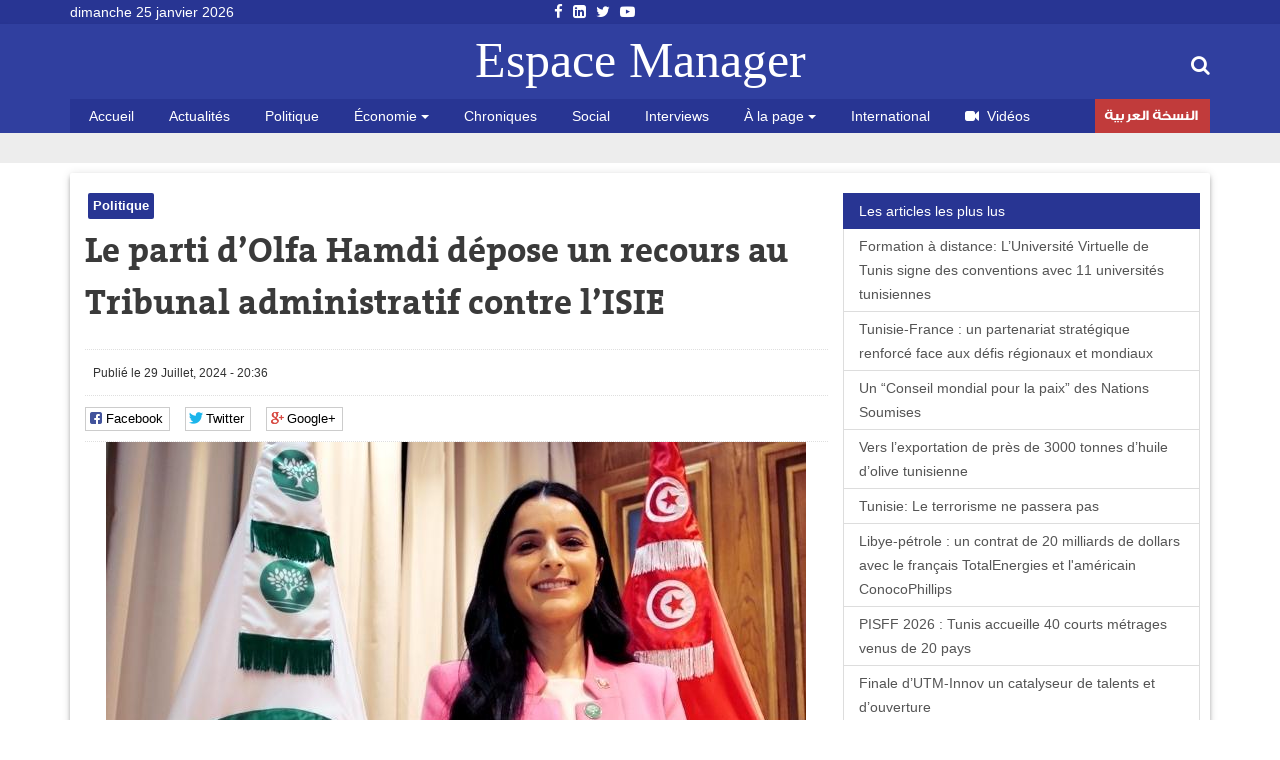

--- FILE ---
content_type: text/html; charset=utf-8
request_url: https://espacemanager.com/le-parti-dolfa-hamdi-depose-un-recours-au-tribunal-administratif-contre-lisie.html
body_size: 9140
content:
<!DOCTYPE html>
<html lang="fr" dir="ltr">
<head>
<title>Le parti d’Olfa Hamdi dépose un recours au Tribunal administratif contre l’ISIE</title>
<meta http-equiv="Content-Type" content="text/html; charset=utf-8" />
<script src="https://www.google.com/recaptcha/api.js?hl=fr" async="async" defer="defer"></script>
<meta property="og:image" content="https://espacemanager.com/sites/default/files/field/image/olfa_hamdi_3emerepublique.jpg" />
<link rel="shortcut icon" href="https://espacemanager.com/sites/all/themes/journal/favicon.ico" type="image/vnd.microsoft.icon" />
<meta name="description" content="Le parti de la Troisième République présidé par Olfa Hamdi a annoncé lundi avoir saisi le Tribunal administratif pour demander l’annulation de la décision réglementaire n°544 émise par l’instance électorale et relative aux nouveaux critères d’éligibilité à l’élection présidentielle." />
<meta property="og:site_name" content="Espace Manager" />
<meta property="og:type" content="article" />
<meta property="og:url" content="https://espacemanager.com/le-parti-dolfa-hamdi-depose-un-recours-au-tribunal-administratif-contre-lisie.html" />
<meta property="og:title" content="Le parti d’Olfa Hamdi dépose un recours au Tribunal administratif contre l’ISIE" />
<meta property="og:description" content="Le parti de la Troisième République présidé par Olfa Hamdi a annoncé lundi avoir saisi le Tribunal administratif pour demander l’annulation de la décision réglementaire n°544 émise par l’instance électorale et relative aux nouveaux critères d’éligibilité à l’élection présidentielle." />
<meta name="twitter:card" content="summary" />
<meta name="twitter:url" content="https://espacemanager.com/le-parti-dolfa-hamdi-depose-un-recours-au-tribunal-administratif-contre-lisie.html" />
<meta name="twitter:title" content="Le parti d’Olfa Hamdi dépose un recours au Tribunal administratif" />
<meta name="twitter:description" content="Le parti de la Troisième République présidé par Olfa Hamdi a annoncé lundi avoir saisi le Tribunal administratif pour demander l’annulation de la décision réglementaire n°544 émise par l’instance" />
<meta property="fb:app_id" content="534386089917286" />
<meta property="article:publisher" content="https://www.facebook.com/espacemanager" />
<meta property="og:site_name" content="Espacemanager"/>
<meta property="og:type" content="article"> 
<meta name="viewport" content="width=device-width, initial-scale=1.0">

<style>
@import url("https://espacemanager.com/sites/all/modules/scald/modules/fields/mee/css/editor-global.css?t9edk3");
</style>
<style>
@import url("https://espacemanager.com/sites/default/files/honeypot/honeypot.css?t9edk3");
</style>
<link type="text/css" rel="stylesheet" href="https://maxcdn.bootstrapcdn.com/font-awesome/4.7.0/css/font-awesome.min.css" media="all" />
<style>
@import url("https://espacemanager.com/sites/all/themes/journal/css/social.css?t9edk3");
</style>
<link type="text/css" rel="stylesheet" href="https://cdn.jsdelivr.net/bootstrap/3.3.7/css/bootstrap.min.css" media="all" />
<style>
@import url("https://espacemanager.com/sites/all/themes/journal/css/style.css?t9edk3");
</style>
  <!-- HTML5 element support for IE6-8 -->
  <!--[if lt IE 9]>
    <script src="//html5shiv.googlecode.com/svn/trunk/html5.js"></script>
  <![endif]-->
<script src="//code.jquery.com/jquery-3.1.1.min.js"></script>
<script>window.jQuery || document.write("<script src='/sites/all/modules/contrib/jquery_update/replace/jquery/3.1/jquery.min.js'>\x3C/script>")</script>
<script src="https://espacemanager.com/misc/jquery-extend-3.4.0.js?v=3.1.1"></script>
<script src="https://espacemanager.com/misc/jquery-html-prefilter-3.5.0-backport.js?v=3.1.1"></script>
<script src="https://espacemanager.com/misc/jquery.once.js?v=1.2"></script>
<script>var googletag = googletag || {};
googletag.cmd = googletag.cmd || [];
googletag.slots = googletag.slots || {};</script>
<script src="https://www.googletagservices.com/tag/js/gpt.js"></script>
<script src="https://espacemanager.com/misc/drupal.js?t9edk3"></script>
<script src="//code.jquery.com/ui/1.10.2/jquery-ui.min.js"></script>
<script>window.jQuery.ui || document.write("<script src='/sites/all/modules/contrib/jquery_update/replace/ui/ui/minified/jquery-ui.min.js'>\x3C/script>")</script>
<script src="https://espacemanager.com/misc/ui/jquery.ui.position-1.13.0-backport.js?v=1.10.2"></script>
<script>googletag.slots["leaderboard"] = googletag.defineSlot("/99361613/Leaderboard", [1000, 300], "dfp-ad-leaderboard")
  .addService(googletag.pubads());</script>
<script src="https://espacemanager.com/sites/all/modules/contrib/jquery_update/replace/ui/external/jquery.cookie.js?v=67fb34f6a866c40d0570"></script>
<script src="https://espacemanager.com/sites/all/modules/contrib/jquery_update/replace/jquery.form/4/jquery.form.min.js?v=4.2.1"></script>
<script>googletag.slots["halfage"] = googletag.defineSlot("/99361613/halfpage", [300, 600], "dfp-ad-halfage")
  .addService(googletag.pubads());</script>
<script>googletag.slots["square"] = googletag.defineSlot("/99361613/Square", [300, 250], "dfp-ad-square")
  .addService(googletag.pubads())
  .set("adsense_ad_types", "text_image");</script>
<script src="https://espacemanager.com/misc/ajax.js?v=7.91"></script>
<script src="https://cdn.jsdelivr.net/bootstrap/3.3.7/js/bootstrap.min.js"></script>
<script>googletag.cmd.push(function() {
  googletag.pubads().enableAsyncRendering();
  googletag.pubads().enableSingleRequest();
  googletag.pubads().collapseEmptyDivs();
});

googletag.enableServices();</script>
<script src="https://espacemanager.com/sites/default/files/languages/fr_afpITPL0DNjuH8sqNpjrwZxx2T81Q3ank2Kix5hHGZw.js?t9edk3"></script>
<script src="https://espacemanager.com/sites/all/modules/scald/modules/providers/scald_image/scald_image.js?t9edk3"></script>
<script src="https://espacemanager.com/sites/all/modules/contrib/captcha/captcha.js?t9edk3"></script>
<script src="https://espacemanager.com/sites/all/modules/custom/devise/js/jquery.currency.js?t9edk3"></script>
<script src="https://espacemanager.com/sites/all/modules/custom/devise/js/jquery.currency.localization.en_US.js?t9edk3"></script>
<script>jQuery(document).ready(function(){
		  			    var popular = [
        "EUR", "USD", "RUB", "JPY", "GBP","TND",
    ];
		
		  jQuery("#currency-widget").currency({
	         // Popular currenices
        fromPopular: popular,
        // Popular currenices
        toPopular: popular,
			  copyright: false,
			   quantity: 1,
        // Currency exchange from
        from: "EUR",
        // Currency exchange to
        to: "TND",
        // The number of digits after the decimal point
        decimals: 4,
        // Disable loading image
        loadingImage: false,
			  
		  });
		  
		  
		  
		  });</script>
<script src="https://espacemanager.com/sites/all/modules/contrib/search_autocomplete/js/jquery.autocomplete.js?t9edk3"></script>
<script src="https://espacemanager.com/misc/textarea.js?v=7.91"></script>
<script src="https://espacemanager.com/sites/all/themes/bootstrap/js/misc/_progress.js?v=7.91"></script>
<script src="https://espacemanager.com/sites/all/modules/contrib/ajax_comments/ajax_comments.js?t9edk3"></script>
<script src="https://cdnjs.cloudflare.com/ajax/libs/jquery.lazyloadxt/1.0.5/jquery.lazyloadxt.min.js"></script>
<script src="https://cdnjs.cloudflare.com/ajax/libs/bootstrap-validator/0.4.5/js/bootstrapvalidator.min.js"></script>
<script src="https://espacemanager.com/sites/all/themes/journal/js/custom.js?t9edk3"></script>
<script src="https://espacemanager.com/sites/all/themes/journal/js/social.js?t9edk3"></script>
<script>jQuery.extend(Drupal.settings, {"basePath":"\/","pathPrefix":"","setHasJsCookie":0,"ajaxPageState":{"theme":"journal","theme_token":"s8wB7JSMze70Sl9BTHzsPPOW6gLTI0tbevMIDvlPAzU","jquery_version":"3.1","js":{"sites\/all\/modules\/addthis\/addthis.js":1,"\/\/code.jquery.com\/jquery-3.1.1.min.js":1,"0":1,"misc\/jquery-extend-3.4.0.js":1,"misc\/jquery-html-prefilter-3.5.0-backport.js":1,"misc\/jquery.once.js":1,"1":1,"https:\/\/www.googletagservices.com\/tag\/js\/gpt.js":1,"misc\/drupal.js":1,"\/\/code.jquery.com\/ui\/1.10.2\/jquery-ui.min.js":1,"2":1,"misc\/ui\/jquery.ui.position-1.13.0-backport.js":1,"3":1,"sites\/all\/modules\/contrib\/jquery_update\/replace\/ui\/external\/jquery.cookie.js":1,"sites\/all\/modules\/contrib\/jquery_update\/replace\/jquery.form\/4\/jquery.form.min.js":1,"4":1,"5":1,"misc\/ajax.js":1,"https:\/\/cdn.jsdelivr.net\/bootstrap\/3.3.7\/js\/bootstrap.min.js":1,"6":1,"public:\/\/languages\/fr_afpITPL0DNjuH8sqNpjrwZxx2T81Q3ank2Kix5hHGZw.js":1,"sites\/all\/modules\/scald\/modules\/providers\/scald_image\/scald_image.js":1,"sites\/all\/modules\/contrib\/captcha\/captcha.js":1,"sites\/all\/modules\/custom\/devise\/js\/jquery.currency.js":1,"sites\/all\/modules\/custom\/devise\/js\/jquery.currency.localization.en_US.js":1,"7":1,"sites\/all\/modules\/contrib\/search_autocomplete\/js\/jquery.autocomplete.js":1,"misc\/textarea.js":1,"sites\/all\/themes\/bootstrap\/js\/misc\/_progress.js":1,"sites\/all\/modules\/contrib\/ajax_comments\/ajax_comments.js":1,"https:\/\/cdnjs.cloudflare.com\/ajax\/libs\/jquery.lazyloadxt\/1.0.5\/jquery.lazyloadxt.min.js":1,"https:\/\/cdnjs.cloudflare.com\/ajax\/libs\/bootstrap-validator\/0.4.5\/js\/bootstrapvalidator.min.js":1,"sites\/all\/themes\/journal\/js\/custom.js":1,"sites\/all\/themes\/journal\/js\/social.js":1},"css":{"sites\/all\/modules\/scald\/modules\/fields\/mee\/css\/editor-global.css":1,"public:\/\/honeypot\/honeypot.css":1,"https:\/\/maxcdn.bootstrapcdn.com\/font-awesome\/4.7.0\/css\/font-awesome.min.css":1,"sites\/all\/themes\/journal\/css\/social.css":1,"https:\/\/cdn.jsdelivr.net\/bootstrap\/3.3.7\/css\/bootstrap.min.css":1,"sites\/all\/themes\/journal\/css\/style.css":1}},"video_filter":{"url":{"ckeditor":"\/video_filter\/dashboard\/ckeditor"},"instructions_url":"\/video_filter\/instructions","modulepath":"sites\/all\/modules\/contrib\/video_filter"},"better_exposed_filters":{"views":{"popular":{"displays":{"populaires":{"filters":[]}}},"frontpage":{"displays":{"fil_actu":{"filters":[]},"block_tags":{"filters":[]},"block_related":{"filters":[]}}}}},"search_autocomplete":{"form3":{"selector":"#edit-search-block-form--2","minChars":"2","max_sug":"10","type":"internal","datas":"https:\/\/espacemanager.com\/search_autocomplete\/autocomplete\/3\/","fid":"3","theme":"minimal","auto_submit":"1","auto_redirect":"1"}},"urlIsAjaxTrusted":{"\/le-parti-dolfa-hamdi-depose-un-recours-au-tribunal-administratif-contre-lisie.html":true,"\/system\/ajax":true,"\/comment\/reply\/122229":true},"ajax":{"edit-ajax-comments-reply-form-122229-0-0":{"callback":"ajax_comments_submit_js","wrapper":"ajax-comments-reply-form-122229-0-0","method":"replaceWith","effect":"fade","event":"mousedown","keypress":true,"prevent":"click","url":"\/system\/ajax","submit":{"_triggering_element_name":"op","_triggering_element_value":"Enregistrer"}}},"bootstrap":{"anchorsFix":"0","anchorsSmoothScrolling":"0","formHasError":1,"popoverEnabled":1,"popoverOptions":{"animation":1,"html":0,"placement":"right","selector":"","trigger":"click","triggerAutoclose":1,"title":"","content":"","delay":0,"container":"body"},"tooltipEnabled":1,"tooltipOptions":{"animation":1,"html":0,"placement":"auto left","selector":"","trigger":"hover focus","delay":0,"container":"body"}}});</script>
<!-- Global site tag (gtag.js) - Google Analytics -->
<script async src="https://www.googletagmanager.com/gtag/js?id=UA-2748545-1"></script>
<script>
  window.dataLayer = window.dataLayer || [];
  function gtag(){dataLayer.push(arguments);}
  gtag('js', new Date());

  gtag('config', 'UA-2748545-1');
</script>

</head>
<body>
    <div id="page" class="full">
         <header id="header">
      <div class="middle2">
         <div class="row clear">
              <div class="region region-header">
    <section id="block-topheader-topheader" class="block block-topheader clearfix">
        <div class='col-md-3 today'>dimanche 25 janvier 2026</div><div class='col-md-3 social-top'><ul class="social-m"><li class="first leaf"><a href="https://fr-fr.facebook.com/espacemanager/"><i class="fa fa-facebook"></i></a></li>
<li class="leaf"><a href="https://#"><i class="fa fa-linkedin-square"></i></a></li>
<li class="leaf"><a href="https://twitter.com/espacemanager?lang=fr"><i class="fa fa-twitter"></i></a></li>
<li class="last leaf"><a href="https://www.youtube.com/channel/UCu6Tu_RlkABQ9kgDq-hVlQw"><i class="fa fa-youtube-play"></i></a></li>
</ul></div></section>  </div>
		
         </div>
      </div>
      <div class="navbar-inner">
         <div class="row clear mainnav">
                        <div class="logo">
               <a href="/">
                  Espace Manager
               </a>
            </div>
                          <div class="region region-search">
    <section id="moteur" class="troc-search navbar-collapse collapse">
        <form class="form-search content-search form-search content-search" action="/le-parti-dolfa-hamdi-depose-un-recours-au-tribunal-administratif-contre-lisie.html" method="post" id="search-block-form" accept-charset="UTF-8"><div><div class="search-box">
   
    <div class="input-append"><input title="Indiquer les termes à rechercher" placeholder="Mot clé, ex: loi de finances 2018, Youssef Chahed" class="form-control form-text" type="text" id="edit-search-block-form--2" name="search_block_form" value="" size="15" maxlength="128" /><span class="icon-magnifier search-icon"><i class="fa fa-search" aria-hidden="true"></i></span></div><div class="form-actions form-wrapper form-group" id="edit-actions--2"><button class="element-invisible btn btn-primary form-submit" type="submit" id="edit-submit" name="op" value="Rechercher">Rechercher</button>
</div><input type="hidden" name="form_build_id" value="form-uqeLSl0YMejf1PHWj3j1cHBbaEPpanuDoUENQ-5GZgc" />
<input type="hidden" name="form_id" value="search_block_form" />
</div>
</div></form></section>  </div>
                          <div class="region region-navigation">
    <nav id="menu" class="main-menu">
<ul class="sf-menu"><li class="first leaf"><a href="/" rel="nofollow" class="accueil">Accueil</a></li>
<li class="leaf"><a href="/actualites.html">Actualités</a></li>
<li class="leaf"><a href="/politique.html">Politique</a></li>
<li class="expanded dropdown"><a href="/economie" class="dropdown-toggle" data-toggle="dropdown">Économie <span class="caret"></span></a><ul class="dropdown-menu"><li class="first leaf"><a href="/finance.html">Finance</a></li>
<li class="leaf"><a href="/infos-societes.html">Infos sociétés</a></li>
<li class="leaf"><a href="/macro.html">Macro</a></li>
<li class="last leaf"><a href="/marketing.html">Marketing</a></li>
</ul></li>
<li class="leaf"><a href="/chroniques.html">Chroniques</a></li>
<li class="leaf"><a href="/social.html">Social</a></li>
<li class="leaf"><a href="/interviews.html">Interviews</a></li>
<li class="expanded dropdown"><a href="http://#" class="dropdown-toggle" data-toggle="dropdown">À la page <span class="caret"></span></a><ul class="dropdown-menu"><li class="first leaf"><a href="/auto.html">Auto</a></li>
<li class="leaf"><a href="/communiques.html">Communiqués</a></li>
<li class="leaf"><a href="/divers.html">Divers</a></li>
<li class="leaf"><a href="/high-tech.html">High Tech</a></li>
<li class="last leaf"><a href="/sport.html">Sport</a></li>
</ul></li>
<li class="leaf"><a href="/international.html">International</a></li>
<li class="leaf"><a href="/videos.html" id="fa fa-video-camera"><i class="fa fa-video-camera"></i>Vidéos</a></li>
<li class="last leaf arabe"><a href="https://ar.espacemanager.com/" target="_blank">النسخة العربية</a></li>
</ul></nav>

  </div>
         </div>
      </div>
   </header>
      <div class="clear">
        <div class="region region-leaderboard">
    <section id="block-dfp-leaderboard" class="block block-dfp clearfix">
        <div id="dfp-ad-leaderboard-wrapper" class="dfp-tag-wrapper">
<div  id="dfp-ad-leaderboard" class="dfp-tag-wrapper">
    <script type="text/javascript">
    googletag.cmd.push(function() {
      googletag.display("dfp-ad-leaderboard");
    });
  </script>
</div>
</div></section>  </div>
         </div>
   <div class="row clear">
            <div class="bannver">
         <div id="dfloatban">
                     </div>
      </div>
            <div class="page-content-articles mdl-shadow mdl-corner">
         <div class="row clearfix page-interne">
                                                    <div class="article_normal col-lg-9 col-md-9 col-sm-12 col-xs-12 no-padding">
   <article>
   
            <div class="">
      <ul class="tags">
	<li class="first-tag"><a href="/politique.html">Politique</a></li>
				</ul></div>
            <div class="">
         <h1 class="tt32">  Le parti d’Olfa Hamdi dépose un recours au Tribunal administratif contre l’ISIE</h1>
      </div>
      <div class="clear">
                  <div class="entry-meta">
            <span class="published"><i class="icon-time first-i"></i>Publié le 29 Juillet, 2024 - 20:36 </span> 
         </div>
         <div class="meta">
            <div class="social-likes" data-url="https://espacemanager.com/le-parti-dolfa-hamdi-depose-un-recours-au-tribunal-administratif-contre-lisie.html" data-title="  Le parti d’Olfa Hamdi dépose un recours au Tribunal administratif contre l’ISIE">
               <div class="facebook" title="Share link on Facebook">Facebook</div>
               <div class="twitter" data-via="espacemanager" data-related="EM" title="Share link on Twitter">Twitter</div>
	       <div class="plusone" title="Share link on Google+">Google+</div>
            </div>
         </div>
                  <!--div class="pub160">
	    <ins data-revive-zoneid="3" data-revive-ct0="{clickurl_enc}" data-revive-id="4f8c45ad966af6bdb6bf40382fb16e60"></ins>
	    <script async src="//ads.espacemanager.com/www/delivery/asyncjs.php"></script>
         </div>-->
      </div>
      <div class="posts">
                                                                                 <center><img class="img-responsive" data-src="/sites/default/files/field/image/olfa_hamdi_3emerepublique.jpg" alt="  Le parti d’Olfa Hamdi dépose un recours au Tribunal administratif contre l’ISIE" /></center>
                           <div class="field field-name-body field-type-text-with-summary field-label-hidden"><div class="field-items"><div class="field-item even"><p class="rtejustify"> </p>
<p class="rtejustify">Le parti de la Troisième République présidé par Olfa Hamdi a annoncé lundi avoir saisi le Tribunal administratif pour demander l’annulation de la décision réglementaire n°544 émise par l’instance électorale et relative aux nouveaux critères d’éligibilité à l’élection présidentielle.</p>
<p class="rtejustify">Dans une déclaration, le parti considère que cette décision exclut la participation de la jeunesse tunisienne et des Tunisiens à l’étranger de l’élection présidentielle, en violation criante de la loi électorale et de la constitution.</p>
<p class="rtejustify">Par ce recours, le parti entend défendre le droit de la présidente du parti, Olfa Hamdi qui avait annoncé son intention de se porter candidate à l’élection présidentielle, lit-on de même source. La décision réglementaire N°544 en date du 4 juillet 2024 amendant et complétant la décision 18-2024 a fixé de nouvelles conditions d’éligibilité à l’élection présidentielle par l’ajout de nouveaux articles et la modification d’autres.</p>
<p class="rtejustify">Il est désormais exigé du candidat d’avoir la nationalité tunisienne exclusive, d’être né de parents et de grands-parents tunisiens et d’avoir 40 ans le jour de dépôt de la candidature, conformément à l’article 89 de la Constitution.</p>
</div></div></div><div class="view view-frontpage view-id-frontpage view-display-id-block_related view-dom-id-a94da1619c2200f6a3db52c4cd00fbe8">
        
  
  
      <div class="view-content">
      
 
    </div>
  
  
  
  
  
  
</div>         <div id="comments" class="blog-comment comment-wrapper comment-wrapper-nid-122229">
<h3 class="text-success">Votre commentaire</h3>
    <section class="col-md-7" id="comment-form-wrapper" class="well">
      <form class="comment-form ajax-comments-reply-form-122229-0-0 ajax-comments-form-add" id="ajax-comments-reply-form-122229-0-0" action="/comment/reply/122229" method="post" accept-charset="UTF-8"><div><div class="form-item form-item-name form-type-textfield form-group"> <label class="control-label" for="edit-name">Votre nom</label>
<input class="form-control form-text" type="text" id="edit-name" name="name" value="" size="30" maxlength="60" /></div><input type="hidden" name="form_build_id" value="form-DNTL-G6aFlD7Pq__2eDv_ac72hKYja7Zvha2GOUJ99c" />
<input type="hidden" name="form_id" value="comment_node_article_form" />
<input type="hidden" name="honeypot_time" value="1769306612|m_RDG3zCO7cAPMhL5AweE6EvM9avCG6E32YB1Usl0p0" />
<div class="field-type-text field-name-field-adresse-mail field-widget-text-textfield form-wrapper form-group" id="edit-field-adresse-mail"><div id="field-adresse-mail-add-more-wrapper"><div class="form-item form-item-field-adresse-mail-und-0-value form-type-textfield form-group"> <label class="control-label" for="edit-field-adresse-mail-und-0-value">Adresse mail</label>
<input class="text-full form-control form-text" type="text" id="edit-field-adresse-mail-und-0-value" name="field_adresse_mail[und][0][value]" value="" size="60" maxlength="255" /></div></div></div><div class="form-item form-item-subject form-type-textfield form-group"> <label class="control-label" for="edit-subject">Objet</label>
<input class="form-control form-text" type="text" id="edit-subject" name="subject" value="" size="60" maxlength="64" /></div><div class="field-type-text-long field-name-comment-body field-widget-text-textarea form-wrapper form-group" id="edit-comment-body"><div id="comment-body-add-more-wrapper"><div class="form-item form-item-comment-body-und-0-value form-type-textarea form-group"> <label class="control-label" for="edit-comment-body-und-0-value">commentaire <span class="form-required" title="Ce champ est requis.">*</span></label>
<div class="form-textarea-wrapper resizable"><textarea class="text-full form-control form-textarea required" id="edit-comment-body-und-0-value" name="comment_body[und][0][value]" cols="60" rows="5"></textarea></div></div></div></div><div class="captcha"><input type="hidden" name="captcha_sid" value="172" />
<input type="hidden" name="captcha_token" value="721fcb2cead75c0a1c5166c7e7d8f831" />
<input type="hidden" name="captcha_response" value="Google no captcha" />
<div class="g-recaptcha" data-sitekey="6LfFoCcTAAAAAA0RH2dh7gD_STa8fetlfd4kjTqy" data-theme="light" data-type="image"></div></div><div class="form-actions form-wrapper form-group" id="edit-actions"><button type="submit" id="edit-ajax-comments-reply-form-122229-0-0" name="op" value="Enregistrer" class="btn btn-success form-submit icon-before"><span class="icon glyphicon glyphicon-ok" aria-hidden="true"></span>
 Enregistrer</button>
</div><div class="url-textfield"><div class="form-item form-item-url form-type-textfield form-group"> <label class="control-label" for="edit-url">Leave this field blank</label>
<input autocomplete="off" class="form-control form-text" type="text" id="edit-url" name="url" value="" size="20" maxlength="128" /></div></div></div></form>    </section>
<section class="col-md-5"><div id="dfp-ad-halfage-wrapper" class="dfp-tag-wrapper">
<div  id="dfp-ad-halfage" class="dfp-tag-wrapper">
    <script type="text/javascript">
    googletag.cmd.push(function() {
      googletag.display("dfp-ad-halfage");
    });
  </script>
</div>
</div></section>
    <ul class="comments">
<div class="ajax-comment-wrapper ajax-comment-dummy-comment" style="display:none"><div class="form-item form-type-item form-group"></div></div></ul>
</div>      </div>
   </article>
</div>
            <div class="col-lg-3 col-md-3 col-sm-12 col-xs-12 sidebar">
		  <div class="region region-pave">
    <section id="block-dfp-square" class="block block-dfp clearfix">
        <div id="dfp-ad-square-wrapper" class="dfp-tag-wrapper">
<div  id="dfp-ad-square" class="dfp-tag-wrapper">
    <script type="text/javascript">
    googletag.cmd.push(function() {
      googletag.display("dfp-ad-square");
    });
  </script>
</div>
</div></section>  </div>
		  <div class="region region-most">
    <section id="block-views-popular-populaires" class="block block-views clearfix">
        <div class="view view-popular view-id-popular view-display-id-populaires view-dom-id-6cbc1a78f4ff27867e913c2e3fde734f">
        
  
  
      <div class="view-content">
      <div class="list-group">
	<span class="list-group-item active">
		<i class="icon-pushpin"></i> Les articles les plus lus
	</span>
			<a href="/formation-distance-luniversite-virtuelle-de-tunis-signe-des-conventions-avec-11-universites.html" class="list-group-item">Formation à distance: L’Université Virtuelle de Tunis signe des conventions avec 11 universités tunisiennes</a>
			<a href="/tunisie-france-un-partenariat-strategique-renforce-face-aux-defis-regionaux-et-mondiaux.html" class="list-group-item"> Tunisie-France : un partenariat stratégique renforcé face aux défis régionaux et mondiaux</a>
			<a href="/un-conseil-mondial-pour-la-paix-des-nations-soumises.html" class="list-group-item">Un “Conseil mondial pour la paix” des Nations Soumises</a>
			<a href="/vers-lexportation-de-pres-de-3000-tonnes-dhuile-dolive-tunisienne.html" class="list-group-item"> Vers l’exportation de près de 3000 tonnes d’huile d’olive tunisienne </a>
			<a href="/tunisie-le-terrorisme-ne-passera-pas.html" class="list-group-item">Tunisie: Le terrorisme ne passera pas  </a>
			<a href="/libye-petrole-un-contrat-de-20-milliards-de-dollars-avec-le-francais-totalenergies-et-lamericain" class="list-group-item">Libye-pétrole : un contrat de 20 milliards de dollars avec le français TotalEnergies et l'américain ConocoPhillips</a>
			<a href="/pisff-2026-tunis-accueille-40-courts-metrages-venus-de-20-pays.html" class="list-group-item">PISFF 2026 : Tunis accueille 40 courts métrages venus de 20 pays</a>
			<a href="/finale-dutm-innov-un-catalyseur-de-talents-et-douverture.html" class="list-group-item">Finale d’UTM-Innov un catalyseur de talents et d’ouverture</a>
			<a href="/telecommunications-en-tunisie-la-5g-propulse-la-croissance-en-2025.html" class="list-group-item">Télécommunications en Tunisie : La 5G propulse la croissance en 2025</a>
	</div>    </div>
  
  
  
  
  
  
</div></section>  </div>
            </div>
         </div>
      </div>
   </div>
   <footer id="footer">
      <div class="footer-middle">
         <div class="row clearfix">
              <div class="region region-footer">
    <section class="col-lg-2 block-menu-menu-espace-manager">
      <h4>Espace Manager</h4>
      <ul><li class="first leaf"><a href="/qui-sommes-nous.html">Qui sommes-nous ?</a></li>
<li class="leaf"><a href="/">Recever notre newsletter</a></li>
<li class="leaf"><a href="/kitmedia">Publicité</a></li>
<li class="leaf"><a href="/">Contact</a></li>
<li class="last leaf"><a href="/">Index Actualités</a></li>
</ul></section>
<section class="col-lg-10 block-menu-menu-nos-rubriques">
      <h4>Nos rubriques</h4>
      <ul class="nos-rubriques"><li class="first leaf"><a href="/actualites.html">Actualité Tunisie</a></li>
<li class="leaf"><a href="/auto.html">Auto</a></li>
<li class="leaf"><a href="/chroniques.html">Chroniques</a></li>
<li class="leaf"><a href="/communiques.html">Communiqués</a></li>
<li class="leaf"><a href="/divers.html">Divers</a></li>
<li class="leaf"><a href="/finance.html">Finance</a></li>
<li class="leaf"><a href="/high-tech.html">High tech</a></li>
<li class="leaf"><a href="/macro.html">Macro</a></li>
<li class="last leaf"><a href="/sport.html">Sport</a></li>
</ul></section>
  </div>
         </div>
      </div>
      <div class="footer-last">
         <div class="row clearfix">
              <div class="region region-copyright">
    <section id="block-menu-menu-social-icons" class="block block-menu clearfix">
        <ul class="social-m"><li class="first leaf"><a href="https://fr-fr.facebook.com/espacemanager/"><i class="fa fa-facebook"></i></a></li>
<li class="leaf"><a href="https://#"><i class="fa fa-linkedin-square"></i></a></li>
<li class="leaf"><a href="https://twitter.com/espacemanager?lang=fr"><i class="fa fa-twitter"></i></a></li>
<li class="last leaf"><a href="https://www.youtube.com/channel/UCu6Tu_RlkABQ9kgDq-hVlQw"><i class="fa fa-youtube-play"></i></a></li>
</ul></section><section id="block-copyright-copyright" class="block block-copyright clearfix">
        © 2007- 2026 Espace Manager Tous les droits réservés | F5´it with <i class="glyphicon glyphicon-heart"></i></section>  </div>
         </div>
      </div>
   </footer>
</div>
  <script src="https://espacemanager.com/sites/all/modules/addthis/addthis.js?t9edk3"></script>
</body>
</html>


--- FILE ---
content_type: text/html; charset=utf-8
request_url: https://www.google.com/recaptcha/api2/anchor?ar=1&k=6LfFoCcTAAAAAA0RH2dh7gD_STa8fetlfd4kjTqy&co=aHR0cHM6Ly9lc3BhY2VtYW5hZ2VyLmNvbTo0NDM.&hl=fr&type=image&v=PoyoqOPhxBO7pBk68S4YbpHZ&theme=light&size=normal&anchor-ms=20000&execute-ms=30000&cb=9zqljtb4jkm2
body_size: 49373
content:
<!DOCTYPE HTML><html dir="ltr" lang="fr"><head><meta http-equiv="Content-Type" content="text/html; charset=UTF-8">
<meta http-equiv="X-UA-Compatible" content="IE=edge">
<title>reCAPTCHA</title>
<style type="text/css">
/* cyrillic-ext */
@font-face {
  font-family: 'Roboto';
  font-style: normal;
  font-weight: 400;
  font-stretch: 100%;
  src: url(//fonts.gstatic.com/s/roboto/v48/KFO7CnqEu92Fr1ME7kSn66aGLdTylUAMa3GUBHMdazTgWw.woff2) format('woff2');
  unicode-range: U+0460-052F, U+1C80-1C8A, U+20B4, U+2DE0-2DFF, U+A640-A69F, U+FE2E-FE2F;
}
/* cyrillic */
@font-face {
  font-family: 'Roboto';
  font-style: normal;
  font-weight: 400;
  font-stretch: 100%;
  src: url(//fonts.gstatic.com/s/roboto/v48/KFO7CnqEu92Fr1ME7kSn66aGLdTylUAMa3iUBHMdazTgWw.woff2) format('woff2');
  unicode-range: U+0301, U+0400-045F, U+0490-0491, U+04B0-04B1, U+2116;
}
/* greek-ext */
@font-face {
  font-family: 'Roboto';
  font-style: normal;
  font-weight: 400;
  font-stretch: 100%;
  src: url(//fonts.gstatic.com/s/roboto/v48/KFO7CnqEu92Fr1ME7kSn66aGLdTylUAMa3CUBHMdazTgWw.woff2) format('woff2');
  unicode-range: U+1F00-1FFF;
}
/* greek */
@font-face {
  font-family: 'Roboto';
  font-style: normal;
  font-weight: 400;
  font-stretch: 100%;
  src: url(//fonts.gstatic.com/s/roboto/v48/KFO7CnqEu92Fr1ME7kSn66aGLdTylUAMa3-UBHMdazTgWw.woff2) format('woff2');
  unicode-range: U+0370-0377, U+037A-037F, U+0384-038A, U+038C, U+038E-03A1, U+03A3-03FF;
}
/* math */
@font-face {
  font-family: 'Roboto';
  font-style: normal;
  font-weight: 400;
  font-stretch: 100%;
  src: url(//fonts.gstatic.com/s/roboto/v48/KFO7CnqEu92Fr1ME7kSn66aGLdTylUAMawCUBHMdazTgWw.woff2) format('woff2');
  unicode-range: U+0302-0303, U+0305, U+0307-0308, U+0310, U+0312, U+0315, U+031A, U+0326-0327, U+032C, U+032F-0330, U+0332-0333, U+0338, U+033A, U+0346, U+034D, U+0391-03A1, U+03A3-03A9, U+03B1-03C9, U+03D1, U+03D5-03D6, U+03F0-03F1, U+03F4-03F5, U+2016-2017, U+2034-2038, U+203C, U+2040, U+2043, U+2047, U+2050, U+2057, U+205F, U+2070-2071, U+2074-208E, U+2090-209C, U+20D0-20DC, U+20E1, U+20E5-20EF, U+2100-2112, U+2114-2115, U+2117-2121, U+2123-214F, U+2190, U+2192, U+2194-21AE, U+21B0-21E5, U+21F1-21F2, U+21F4-2211, U+2213-2214, U+2216-22FF, U+2308-230B, U+2310, U+2319, U+231C-2321, U+2336-237A, U+237C, U+2395, U+239B-23B7, U+23D0, U+23DC-23E1, U+2474-2475, U+25AF, U+25B3, U+25B7, U+25BD, U+25C1, U+25CA, U+25CC, U+25FB, U+266D-266F, U+27C0-27FF, U+2900-2AFF, U+2B0E-2B11, U+2B30-2B4C, U+2BFE, U+3030, U+FF5B, U+FF5D, U+1D400-1D7FF, U+1EE00-1EEFF;
}
/* symbols */
@font-face {
  font-family: 'Roboto';
  font-style: normal;
  font-weight: 400;
  font-stretch: 100%;
  src: url(//fonts.gstatic.com/s/roboto/v48/KFO7CnqEu92Fr1ME7kSn66aGLdTylUAMaxKUBHMdazTgWw.woff2) format('woff2');
  unicode-range: U+0001-000C, U+000E-001F, U+007F-009F, U+20DD-20E0, U+20E2-20E4, U+2150-218F, U+2190, U+2192, U+2194-2199, U+21AF, U+21E6-21F0, U+21F3, U+2218-2219, U+2299, U+22C4-22C6, U+2300-243F, U+2440-244A, U+2460-24FF, U+25A0-27BF, U+2800-28FF, U+2921-2922, U+2981, U+29BF, U+29EB, U+2B00-2BFF, U+4DC0-4DFF, U+FFF9-FFFB, U+10140-1018E, U+10190-1019C, U+101A0, U+101D0-101FD, U+102E0-102FB, U+10E60-10E7E, U+1D2C0-1D2D3, U+1D2E0-1D37F, U+1F000-1F0FF, U+1F100-1F1AD, U+1F1E6-1F1FF, U+1F30D-1F30F, U+1F315, U+1F31C, U+1F31E, U+1F320-1F32C, U+1F336, U+1F378, U+1F37D, U+1F382, U+1F393-1F39F, U+1F3A7-1F3A8, U+1F3AC-1F3AF, U+1F3C2, U+1F3C4-1F3C6, U+1F3CA-1F3CE, U+1F3D4-1F3E0, U+1F3ED, U+1F3F1-1F3F3, U+1F3F5-1F3F7, U+1F408, U+1F415, U+1F41F, U+1F426, U+1F43F, U+1F441-1F442, U+1F444, U+1F446-1F449, U+1F44C-1F44E, U+1F453, U+1F46A, U+1F47D, U+1F4A3, U+1F4B0, U+1F4B3, U+1F4B9, U+1F4BB, U+1F4BF, U+1F4C8-1F4CB, U+1F4D6, U+1F4DA, U+1F4DF, U+1F4E3-1F4E6, U+1F4EA-1F4ED, U+1F4F7, U+1F4F9-1F4FB, U+1F4FD-1F4FE, U+1F503, U+1F507-1F50B, U+1F50D, U+1F512-1F513, U+1F53E-1F54A, U+1F54F-1F5FA, U+1F610, U+1F650-1F67F, U+1F687, U+1F68D, U+1F691, U+1F694, U+1F698, U+1F6AD, U+1F6B2, U+1F6B9-1F6BA, U+1F6BC, U+1F6C6-1F6CF, U+1F6D3-1F6D7, U+1F6E0-1F6EA, U+1F6F0-1F6F3, U+1F6F7-1F6FC, U+1F700-1F7FF, U+1F800-1F80B, U+1F810-1F847, U+1F850-1F859, U+1F860-1F887, U+1F890-1F8AD, U+1F8B0-1F8BB, U+1F8C0-1F8C1, U+1F900-1F90B, U+1F93B, U+1F946, U+1F984, U+1F996, U+1F9E9, U+1FA00-1FA6F, U+1FA70-1FA7C, U+1FA80-1FA89, U+1FA8F-1FAC6, U+1FACE-1FADC, U+1FADF-1FAE9, U+1FAF0-1FAF8, U+1FB00-1FBFF;
}
/* vietnamese */
@font-face {
  font-family: 'Roboto';
  font-style: normal;
  font-weight: 400;
  font-stretch: 100%;
  src: url(//fonts.gstatic.com/s/roboto/v48/KFO7CnqEu92Fr1ME7kSn66aGLdTylUAMa3OUBHMdazTgWw.woff2) format('woff2');
  unicode-range: U+0102-0103, U+0110-0111, U+0128-0129, U+0168-0169, U+01A0-01A1, U+01AF-01B0, U+0300-0301, U+0303-0304, U+0308-0309, U+0323, U+0329, U+1EA0-1EF9, U+20AB;
}
/* latin-ext */
@font-face {
  font-family: 'Roboto';
  font-style: normal;
  font-weight: 400;
  font-stretch: 100%;
  src: url(//fonts.gstatic.com/s/roboto/v48/KFO7CnqEu92Fr1ME7kSn66aGLdTylUAMa3KUBHMdazTgWw.woff2) format('woff2');
  unicode-range: U+0100-02BA, U+02BD-02C5, U+02C7-02CC, U+02CE-02D7, U+02DD-02FF, U+0304, U+0308, U+0329, U+1D00-1DBF, U+1E00-1E9F, U+1EF2-1EFF, U+2020, U+20A0-20AB, U+20AD-20C0, U+2113, U+2C60-2C7F, U+A720-A7FF;
}
/* latin */
@font-face {
  font-family: 'Roboto';
  font-style: normal;
  font-weight: 400;
  font-stretch: 100%;
  src: url(//fonts.gstatic.com/s/roboto/v48/KFO7CnqEu92Fr1ME7kSn66aGLdTylUAMa3yUBHMdazQ.woff2) format('woff2');
  unicode-range: U+0000-00FF, U+0131, U+0152-0153, U+02BB-02BC, U+02C6, U+02DA, U+02DC, U+0304, U+0308, U+0329, U+2000-206F, U+20AC, U+2122, U+2191, U+2193, U+2212, U+2215, U+FEFF, U+FFFD;
}
/* cyrillic-ext */
@font-face {
  font-family: 'Roboto';
  font-style: normal;
  font-weight: 500;
  font-stretch: 100%;
  src: url(//fonts.gstatic.com/s/roboto/v48/KFO7CnqEu92Fr1ME7kSn66aGLdTylUAMa3GUBHMdazTgWw.woff2) format('woff2');
  unicode-range: U+0460-052F, U+1C80-1C8A, U+20B4, U+2DE0-2DFF, U+A640-A69F, U+FE2E-FE2F;
}
/* cyrillic */
@font-face {
  font-family: 'Roboto';
  font-style: normal;
  font-weight: 500;
  font-stretch: 100%;
  src: url(//fonts.gstatic.com/s/roboto/v48/KFO7CnqEu92Fr1ME7kSn66aGLdTylUAMa3iUBHMdazTgWw.woff2) format('woff2');
  unicode-range: U+0301, U+0400-045F, U+0490-0491, U+04B0-04B1, U+2116;
}
/* greek-ext */
@font-face {
  font-family: 'Roboto';
  font-style: normal;
  font-weight: 500;
  font-stretch: 100%;
  src: url(//fonts.gstatic.com/s/roboto/v48/KFO7CnqEu92Fr1ME7kSn66aGLdTylUAMa3CUBHMdazTgWw.woff2) format('woff2');
  unicode-range: U+1F00-1FFF;
}
/* greek */
@font-face {
  font-family: 'Roboto';
  font-style: normal;
  font-weight: 500;
  font-stretch: 100%;
  src: url(//fonts.gstatic.com/s/roboto/v48/KFO7CnqEu92Fr1ME7kSn66aGLdTylUAMa3-UBHMdazTgWw.woff2) format('woff2');
  unicode-range: U+0370-0377, U+037A-037F, U+0384-038A, U+038C, U+038E-03A1, U+03A3-03FF;
}
/* math */
@font-face {
  font-family: 'Roboto';
  font-style: normal;
  font-weight: 500;
  font-stretch: 100%;
  src: url(//fonts.gstatic.com/s/roboto/v48/KFO7CnqEu92Fr1ME7kSn66aGLdTylUAMawCUBHMdazTgWw.woff2) format('woff2');
  unicode-range: U+0302-0303, U+0305, U+0307-0308, U+0310, U+0312, U+0315, U+031A, U+0326-0327, U+032C, U+032F-0330, U+0332-0333, U+0338, U+033A, U+0346, U+034D, U+0391-03A1, U+03A3-03A9, U+03B1-03C9, U+03D1, U+03D5-03D6, U+03F0-03F1, U+03F4-03F5, U+2016-2017, U+2034-2038, U+203C, U+2040, U+2043, U+2047, U+2050, U+2057, U+205F, U+2070-2071, U+2074-208E, U+2090-209C, U+20D0-20DC, U+20E1, U+20E5-20EF, U+2100-2112, U+2114-2115, U+2117-2121, U+2123-214F, U+2190, U+2192, U+2194-21AE, U+21B0-21E5, U+21F1-21F2, U+21F4-2211, U+2213-2214, U+2216-22FF, U+2308-230B, U+2310, U+2319, U+231C-2321, U+2336-237A, U+237C, U+2395, U+239B-23B7, U+23D0, U+23DC-23E1, U+2474-2475, U+25AF, U+25B3, U+25B7, U+25BD, U+25C1, U+25CA, U+25CC, U+25FB, U+266D-266F, U+27C0-27FF, U+2900-2AFF, U+2B0E-2B11, U+2B30-2B4C, U+2BFE, U+3030, U+FF5B, U+FF5D, U+1D400-1D7FF, U+1EE00-1EEFF;
}
/* symbols */
@font-face {
  font-family: 'Roboto';
  font-style: normal;
  font-weight: 500;
  font-stretch: 100%;
  src: url(//fonts.gstatic.com/s/roboto/v48/KFO7CnqEu92Fr1ME7kSn66aGLdTylUAMaxKUBHMdazTgWw.woff2) format('woff2');
  unicode-range: U+0001-000C, U+000E-001F, U+007F-009F, U+20DD-20E0, U+20E2-20E4, U+2150-218F, U+2190, U+2192, U+2194-2199, U+21AF, U+21E6-21F0, U+21F3, U+2218-2219, U+2299, U+22C4-22C6, U+2300-243F, U+2440-244A, U+2460-24FF, U+25A0-27BF, U+2800-28FF, U+2921-2922, U+2981, U+29BF, U+29EB, U+2B00-2BFF, U+4DC0-4DFF, U+FFF9-FFFB, U+10140-1018E, U+10190-1019C, U+101A0, U+101D0-101FD, U+102E0-102FB, U+10E60-10E7E, U+1D2C0-1D2D3, U+1D2E0-1D37F, U+1F000-1F0FF, U+1F100-1F1AD, U+1F1E6-1F1FF, U+1F30D-1F30F, U+1F315, U+1F31C, U+1F31E, U+1F320-1F32C, U+1F336, U+1F378, U+1F37D, U+1F382, U+1F393-1F39F, U+1F3A7-1F3A8, U+1F3AC-1F3AF, U+1F3C2, U+1F3C4-1F3C6, U+1F3CA-1F3CE, U+1F3D4-1F3E0, U+1F3ED, U+1F3F1-1F3F3, U+1F3F5-1F3F7, U+1F408, U+1F415, U+1F41F, U+1F426, U+1F43F, U+1F441-1F442, U+1F444, U+1F446-1F449, U+1F44C-1F44E, U+1F453, U+1F46A, U+1F47D, U+1F4A3, U+1F4B0, U+1F4B3, U+1F4B9, U+1F4BB, U+1F4BF, U+1F4C8-1F4CB, U+1F4D6, U+1F4DA, U+1F4DF, U+1F4E3-1F4E6, U+1F4EA-1F4ED, U+1F4F7, U+1F4F9-1F4FB, U+1F4FD-1F4FE, U+1F503, U+1F507-1F50B, U+1F50D, U+1F512-1F513, U+1F53E-1F54A, U+1F54F-1F5FA, U+1F610, U+1F650-1F67F, U+1F687, U+1F68D, U+1F691, U+1F694, U+1F698, U+1F6AD, U+1F6B2, U+1F6B9-1F6BA, U+1F6BC, U+1F6C6-1F6CF, U+1F6D3-1F6D7, U+1F6E0-1F6EA, U+1F6F0-1F6F3, U+1F6F7-1F6FC, U+1F700-1F7FF, U+1F800-1F80B, U+1F810-1F847, U+1F850-1F859, U+1F860-1F887, U+1F890-1F8AD, U+1F8B0-1F8BB, U+1F8C0-1F8C1, U+1F900-1F90B, U+1F93B, U+1F946, U+1F984, U+1F996, U+1F9E9, U+1FA00-1FA6F, U+1FA70-1FA7C, U+1FA80-1FA89, U+1FA8F-1FAC6, U+1FACE-1FADC, U+1FADF-1FAE9, U+1FAF0-1FAF8, U+1FB00-1FBFF;
}
/* vietnamese */
@font-face {
  font-family: 'Roboto';
  font-style: normal;
  font-weight: 500;
  font-stretch: 100%;
  src: url(//fonts.gstatic.com/s/roboto/v48/KFO7CnqEu92Fr1ME7kSn66aGLdTylUAMa3OUBHMdazTgWw.woff2) format('woff2');
  unicode-range: U+0102-0103, U+0110-0111, U+0128-0129, U+0168-0169, U+01A0-01A1, U+01AF-01B0, U+0300-0301, U+0303-0304, U+0308-0309, U+0323, U+0329, U+1EA0-1EF9, U+20AB;
}
/* latin-ext */
@font-face {
  font-family: 'Roboto';
  font-style: normal;
  font-weight: 500;
  font-stretch: 100%;
  src: url(//fonts.gstatic.com/s/roboto/v48/KFO7CnqEu92Fr1ME7kSn66aGLdTylUAMa3KUBHMdazTgWw.woff2) format('woff2');
  unicode-range: U+0100-02BA, U+02BD-02C5, U+02C7-02CC, U+02CE-02D7, U+02DD-02FF, U+0304, U+0308, U+0329, U+1D00-1DBF, U+1E00-1E9F, U+1EF2-1EFF, U+2020, U+20A0-20AB, U+20AD-20C0, U+2113, U+2C60-2C7F, U+A720-A7FF;
}
/* latin */
@font-face {
  font-family: 'Roboto';
  font-style: normal;
  font-weight: 500;
  font-stretch: 100%;
  src: url(//fonts.gstatic.com/s/roboto/v48/KFO7CnqEu92Fr1ME7kSn66aGLdTylUAMa3yUBHMdazQ.woff2) format('woff2');
  unicode-range: U+0000-00FF, U+0131, U+0152-0153, U+02BB-02BC, U+02C6, U+02DA, U+02DC, U+0304, U+0308, U+0329, U+2000-206F, U+20AC, U+2122, U+2191, U+2193, U+2212, U+2215, U+FEFF, U+FFFD;
}
/* cyrillic-ext */
@font-face {
  font-family: 'Roboto';
  font-style: normal;
  font-weight: 900;
  font-stretch: 100%;
  src: url(//fonts.gstatic.com/s/roboto/v48/KFO7CnqEu92Fr1ME7kSn66aGLdTylUAMa3GUBHMdazTgWw.woff2) format('woff2');
  unicode-range: U+0460-052F, U+1C80-1C8A, U+20B4, U+2DE0-2DFF, U+A640-A69F, U+FE2E-FE2F;
}
/* cyrillic */
@font-face {
  font-family: 'Roboto';
  font-style: normal;
  font-weight: 900;
  font-stretch: 100%;
  src: url(//fonts.gstatic.com/s/roboto/v48/KFO7CnqEu92Fr1ME7kSn66aGLdTylUAMa3iUBHMdazTgWw.woff2) format('woff2');
  unicode-range: U+0301, U+0400-045F, U+0490-0491, U+04B0-04B1, U+2116;
}
/* greek-ext */
@font-face {
  font-family: 'Roboto';
  font-style: normal;
  font-weight: 900;
  font-stretch: 100%;
  src: url(//fonts.gstatic.com/s/roboto/v48/KFO7CnqEu92Fr1ME7kSn66aGLdTylUAMa3CUBHMdazTgWw.woff2) format('woff2');
  unicode-range: U+1F00-1FFF;
}
/* greek */
@font-face {
  font-family: 'Roboto';
  font-style: normal;
  font-weight: 900;
  font-stretch: 100%;
  src: url(//fonts.gstatic.com/s/roboto/v48/KFO7CnqEu92Fr1ME7kSn66aGLdTylUAMa3-UBHMdazTgWw.woff2) format('woff2');
  unicode-range: U+0370-0377, U+037A-037F, U+0384-038A, U+038C, U+038E-03A1, U+03A3-03FF;
}
/* math */
@font-face {
  font-family: 'Roboto';
  font-style: normal;
  font-weight: 900;
  font-stretch: 100%;
  src: url(//fonts.gstatic.com/s/roboto/v48/KFO7CnqEu92Fr1ME7kSn66aGLdTylUAMawCUBHMdazTgWw.woff2) format('woff2');
  unicode-range: U+0302-0303, U+0305, U+0307-0308, U+0310, U+0312, U+0315, U+031A, U+0326-0327, U+032C, U+032F-0330, U+0332-0333, U+0338, U+033A, U+0346, U+034D, U+0391-03A1, U+03A3-03A9, U+03B1-03C9, U+03D1, U+03D5-03D6, U+03F0-03F1, U+03F4-03F5, U+2016-2017, U+2034-2038, U+203C, U+2040, U+2043, U+2047, U+2050, U+2057, U+205F, U+2070-2071, U+2074-208E, U+2090-209C, U+20D0-20DC, U+20E1, U+20E5-20EF, U+2100-2112, U+2114-2115, U+2117-2121, U+2123-214F, U+2190, U+2192, U+2194-21AE, U+21B0-21E5, U+21F1-21F2, U+21F4-2211, U+2213-2214, U+2216-22FF, U+2308-230B, U+2310, U+2319, U+231C-2321, U+2336-237A, U+237C, U+2395, U+239B-23B7, U+23D0, U+23DC-23E1, U+2474-2475, U+25AF, U+25B3, U+25B7, U+25BD, U+25C1, U+25CA, U+25CC, U+25FB, U+266D-266F, U+27C0-27FF, U+2900-2AFF, U+2B0E-2B11, U+2B30-2B4C, U+2BFE, U+3030, U+FF5B, U+FF5D, U+1D400-1D7FF, U+1EE00-1EEFF;
}
/* symbols */
@font-face {
  font-family: 'Roboto';
  font-style: normal;
  font-weight: 900;
  font-stretch: 100%;
  src: url(//fonts.gstatic.com/s/roboto/v48/KFO7CnqEu92Fr1ME7kSn66aGLdTylUAMaxKUBHMdazTgWw.woff2) format('woff2');
  unicode-range: U+0001-000C, U+000E-001F, U+007F-009F, U+20DD-20E0, U+20E2-20E4, U+2150-218F, U+2190, U+2192, U+2194-2199, U+21AF, U+21E6-21F0, U+21F3, U+2218-2219, U+2299, U+22C4-22C6, U+2300-243F, U+2440-244A, U+2460-24FF, U+25A0-27BF, U+2800-28FF, U+2921-2922, U+2981, U+29BF, U+29EB, U+2B00-2BFF, U+4DC0-4DFF, U+FFF9-FFFB, U+10140-1018E, U+10190-1019C, U+101A0, U+101D0-101FD, U+102E0-102FB, U+10E60-10E7E, U+1D2C0-1D2D3, U+1D2E0-1D37F, U+1F000-1F0FF, U+1F100-1F1AD, U+1F1E6-1F1FF, U+1F30D-1F30F, U+1F315, U+1F31C, U+1F31E, U+1F320-1F32C, U+1F336, U+1F378, U+1F37D, U+1F382, U+1F393-1F39F, U+1F3A7-1F3A8, U+1F3AC-1F3AF, U+1F3C2, U+1F3C4-1F3C6, U+1F3CA-1F3CE, U+1F3D4-1F3E0, U+1F3ED, U+1F3F1-1F3F3, U+1F3F5-1F3F7, U+1F408, U+1F415, U+1F41F, U+1F426, U+1F43F, U+1F441-1F442, U+1F444, U+1F446-1F449, U+1F44C-1F44E, U+1F453, U+1F46A, U+1F47D, U+1F4A3, U+1F4B0, U+1F4B3, U+1F4B9, U+1F4BB, U+1F4BF, U+1F4C8-1F4CB, U+1F4D6, U+1F4DA, U+1F4DF, U+1F4E3-1F4E6, U+1F4EA-1F4ED, U+1F4F7, U+1F4F9-1F4FB, U+1F4FD-1F4FE, U+1F503, U+1F507-1F50B, U+1F50D, U+1F512-1F513, U+1F53E-1F54A, U+1F54F-1F5FA, U+1F610, U+1F650-1F67F, U+1F687, U+1F68D, U+1F691, U+1F694, U+1F698, U+1F6AD, U+1F6B2, U+1F6B9-1F6BA, U+1F6BC, U+1F6C6-1F6CF, U+1F6D3-1F6D7, U+1F6E0-1F6EA, U+1F6F0-1F6F3, U+1F6F7-1F6FC, U+1F700-1F7FF, U+1F800-1F80B, U+1F810-1F847, U+1F850-1F859, U+1F860-1F887, U+1F890-1F8AD, U+1F8B0-1F8BB, U+1F8C0-1F8C1, U+1F900-1F90B, U+1F93B, U+1F946, U+1F984, U+1F996, U+1F9E9, U+1FA00-1FA6F, U+1FA70-1FA7C, U+1FA80-1FA89, U+1FA8F-1FAC6, U+1FACE-1FADC, U+1FADF-1FAE9, U+1FAF0-1FAF8, U+1FB00-1FBFF;
}
/* vietnamese */
@font-face {
  font-family: 'Roboto';
  font-style: normal;
  font-weight: 900;
  font-stretch: 100%;
  src: url(//fonts.gstatic.com/s/roboto/v48/KFO7CnqEu92Fr1ME7kSn66aGLdTylUAMa3OUBHMdazTgWw.woff2) format('woff2');
  unicode-range: U+0102-0103, U+0110-0111, U+0128-0129, U+0168-0169, U+01A0-01A1, U+01AF-01B0, U+0300-0301, U+0303-0304, U+0308-0309, U+0323, U+0329, U+1EA0-1EF9, U+20AB;
}
/* latin-ext */
@font-face {
  font-family: 'Roboto';
  font-style: normal;
  font-weight: 900;
  font-stretch: 100%;
  src: url(//fonts.gstatic.com/s/roboto/v48/KFO7CnqEu92Fr1ME7kSn66aGLdTylUAMa3KUBHMdazTgWw.woff2) format('woff2');
  unicode-range: U+0100-02BA, U+02BD-02C5, U+02C7-02CC, U+02CE-02D7, U+02DD-02FF, U+0304, U+0308, U+0329, U+1D00-1DBF, U+1E00-1E9F, U+1EF2-1EFF, U+2020, U+20A0-20AB, U+20AD-20C0, U+2113, U+2C60-2C7F, U+A720-A7FF;
}
/* latin */
@font-face {
  font-family: 'Roboto';
  font-style: normal;
  font-weight: 900;
  font-stretch: 100%;
  src: url(//fonts.gstatic.com/s/roboto/v48/KFO7CnqEu92Fr1ME7kSn66aGLdTylUAMa3yUBHMdazQ.woff2) format('woff2');
  unicode-range: U+0000-00FF, U+0131, U+0152-0153, U+02BB-02BC, U+02C6, U+02DA, U+02DC, U+0304, U+0308, U+0329, U+2000-206F, U+20AC, U+2122, U+2191, U+2193, U+2212, U+2215, U+FEFF, U+FFFD;
}

</style>
<link rel="stylesheet" type="text/css" href="https://www.gstatic.com/recaptcha/releases/PoyoqOPhxBO7pBk68S4YbpHZ/styles__ltr.css">
<script nonce="7eZdLiKOFMHbLTQCMOnkUg" type="text/javascript">window['__recaptcha_api'] = 'https://www.google.com/recaptcha/api2/';</script>
<script type="text/javascript" src="https://www.gstatic.com/recaptcha/releases/PoyoqOPhxBO7pBk68S4YbpHZ/recaptcha__fr.js" nonce="7eZdLiKOFMHbLTQCMOnkUg">
      
    </script></head>
<body><div id="rc-anchor-alert" class="rc-anchor-alert"></div>
<input type="hidden" id="recaptcha-token" value="[base64]">
<script type="text/javascript" nonce="7eZdLiKOFMHbLTQCMOnkUg">
      recaptcha.anchor.Main.init("[\x22ainput\x22,[\x22bgdata\x22,\x22\x22,\[base64]/[base64]/[base64]/[base64]/[base64]/[base64]/KGcoTywyNTMsTy5PKSxVRyhPLEMpKTpnKE8sMjUzLEMpLE8pKSxsKSksTykpfSxieT1mdW5jdGlvbihDLE8sdSxsKXtmb3IobD0odT1SKEMpLDApO08+MDtPLS0pbD1sPDw4fFooQyk7ZyhDLHUsbCl9LFVHPWZ1bmN0aW9uKEMsTyl7Qy5pLmxlbmd0aD4xMDQ/[base64]/[base64]/[base64]/[base64]/[base64]/[base64]/[base64]\\u003d\x22,\[base64]\x22,\x22w7g0DsK1wqnDuj5KIG1VD8Omwps1wo0Two3CgMOdw4UQVMOVXsOMBSHDosOKw4JzaMKFNghsdMODJiDDqTofw6ouJ8O/P8OWwo5aRx0NVMKvLBDDnjt6QyDCs3HCrTZRYsO9w7XCicKXaCxnwpknwrVEw4VLTi0twrM+wrPClDzDjsKcLVQ4McO2JDYMwo4/c04hECguexsLMMKDV8OGYsO+GgnChArDsHt9wpAQWgwAwq/DuMKAw6nDj8K9QHbDqhVPwotnw4xBacKaWFfDiE4jZMOcGMKTw5HDlsKYWkllIsOTPHlgw53CjUkvN2t9fUBuc1c+TsK/[base64]/[base64]/DsKxelA6w54dw4fCl8O+LMO4w6tcM8OYAsKcTR1pwp/CisKULMKZGMKBVMOPQcOtcMKrFEg7JcKPwoQTw6nCjcK8w4pXLj7CksOKw4vCjyFKGBwIwpbCk2wpw6HDu1LDisKywqk4eBvCtcKcDR7DqMO8dVHCgzDCsUNjSMKRw5HDtsKRwptNIcKBYcKhwp0xw4jCnmtrf8ORX8Oach8/w4fDuWpEwq4fFsKQYMOgB0HDvkwxHcO5wr/CrDrCg8OhXcOaWmEpDV4kw7NVJxTDtmsMw7LDl2zCrW1IGyHDuBDDisOIw6wtw5XDj8K4NcOGfQhaUcOmwq40O03Dr8KtN8K3wp/ChAFzIcOYw7wDc8Kvw7USZD99wopxw6LDoEJFTMOkw4PDisOlJsKJw59+wohQwptgw7BPEz0GwrnCqsOvWwvCgwgKb8OzCsO/OMKmw6oBBgzDncOFw4/CoMK+w6jCgyjCrDvDvRHDpGHCnSLCmcOdwrXDhXrCllxtdcKbwqLClQbCo2XDq1gxw5c/wqHDqMKsw6XDszYkV8Oyw77Dv8KNZ8ObwozDisKUw4fCqiJNw4B6wrpzw7dmwpfCsj1Jw4JrCwPDnMOmDQLDv2jDlsO5O8Oww6Fzw5o4CcOEwo/DtsOgJX3ChhQaEAHDvB9CwoYXw6LDt0UDK1XChWMXJMKGT3FIw5YVJgZGwonDusKyKGBKwph+wptmw7UuFsOHbMKHw7zChMKtw63ChMOVw4Rjw5rCjQJIwojDngDCgMKjOQvCukPDmsOwBsK8DxQfw6ckw6wJIkXCtShewoM6wr5/LmQILcO9U8OMTMOZHsOLw5Rdw6DDgsOPJUTCoRtYwqAFAcKKw4/DmnBjC0XDtzHDmG5Fw5jCrTIIQcOZCgjCtE3CuQMFWQ/DjMOjw7d0YsKeNsKiwqlXwp8Ow5MIE1xGwpPDusKJwp/Co3ZpwrXDn3QmaDB9I8OwwqXCjV/CgShvwrvCti0/cWwSGcOLPFnCtcK1woLDs8KLfW/DpxtPJsKEwp5/b0LCg8KawrZ/[base64]/DpMOVIy/CgGzDhMKMwr80w7M3w7s/FE7Dtmtzw4UOdkjCvsOdQcOvYmDDqUUqB8KJwoIFbjwJP8OBwpXCkgs+w5XDl8KowojCn8OGDQ8FU8KswqnDocOsYArDkMO4w6HCunTCh8OQw6HDpcOxwphhbRLCoMKQAsOdSAXDuMKlwpXCqmwfwr/Djw8BwojCjF8rw57CkMO2wqduw7tGwqbDjcKEGcOSw4LDjXQ7w7c8w6xkw5LDs8O+w4pTw6EwE8OoCn/[base64]/Cn8OMTcOWQybCmcOOw7JWw7nDvsKhV8O7w5zDjcOWwrIYw5LCkMO5N2vDpEA8woXDscOrQXxtIsOOLV3DkcKrwoJEw4fDucOxwrAMwpTDlH92w69GwocTwp48VxbCjEnCv0TCinrCpMO0QWTCjWVyS8K/VBDCoMOUw6YGKidNRy9HAMOCw5bCo8OcG1LDkRI6OEoGX1LCvQdVdBUTaCMxe8KGGkLDscOEDsKpwpnDgsKKREkYVCbChMOOU8K0w5XDg2fDhG/DkMO9wrPDjA94DMK9wrnCpBjCtkLCjMKIwrLDr8OvRE94HnHDrVgWUhJbNsOGw6rCtHhAYkhlQSrCo8KVbcKzY8ObA8KbIcOswqx5Og3DgMOZAlvDtMKtw60kDsOvw6ZdwprCim1kwrLDl0s4QsOLcMOJesOJSl/CqnjDuDx6wqDDpwnCoH4tAGvDoMKrNMOKUDDDoH9LN8KVwqI2LB3DrR1Uw41Vwr7CgMO1wrFnaErCoDXChA0iw4HDoxMowobDhFRhw5bCuG9cw6LCpAguwqoJw7kEwooWw5Mrw5o8LMKxwr3DoUvCj8KkMcKQb8Kyw7zCkhtZRigxe8K/w43CnMO0B8KVwp9Mw4QbDSBiwoTCu3BOw6PCjSppw5nCsGVdw78ew5TDhFYow5M0wrfCpsODVy/DpiBUOsObUcKQw57Ct8OcalgZNsKhwr3ChgnDhMOJworCrcK/JMK0MzVHXAwNw6jCnFlew4TDtcKGwo5Iwpszwp/[base64]/CgzHDrzNQQn/[base64]/Dn8OvwrhAw7DCnMOvwp/CmcKIXTnCjxQsw7TCqULDsVvDkMOSw5csZ8K3U8KDEl7CojMxw7nDiMK/[base64]/CqVk/w7/Cn8ODw57ChMOqwoPDm2nDsMOYw5jDjmjCslLCqMKwFSp1w6V/[base64]/JcO7EhR7wqHCok5dYRdJPcKYwqrDvj5ywq5fw5RWHFbDrnrCrsOdHsK6woDDkcO3wpHDncOjFCfCtcK7bw7Cn8Olw7ZEw5fDi8KTwpBuacO+wrhNwqsEwoHDlnMNw7dxTMONw5wFbcOZw5LDssOrw5htw7vDpsOvDsOHw5xOwoPDpg8PKMKGw4Uqw7/DtXDCq03CtiwWw6kMSmrDiynDrQo/w6HDiMODQll0w4p6dUzCp8O+wpnCgSHCvxHDmh/CiMOwwpl3w7Y/w73CjlLDusKEWsK1woIWYmwTw7hRwogNWmpES8K6w6hkwrjDnDExwrPCpUDCvw/CqSthw5bCl8KYwqnDtVAGwo4/w4JFKsOrwpvCocOkwr7CrsKkcWMGwpzCvcK2aCzDjcO9w78ow6DDvMKBw5Bqb1XDuMKkPEvCiMKJwrYrTSgMw5hqGcKkwoPCi8O1XEIywqJWJMOiwr5xWyBrw5BcQRfDgsKmPA/DtikEUcOMwpLCisOlw4fDgMOTw7xww4vDpcK0wpJQw7/DsMOuwozClcOXVjAfw6rCk8K7w6HCljpVFAVzw4/Dr8O/NlTDoFPDkMO3d3nCj8KZTMKCwqPDn8O/[base64]/DqjZJw6TDgF5Zw5bCqMKQwrLDgcO9wr3Cn3jDvCYdw7PDihLCm8KkZV45w7nCvsKNBlLCssKew6M0ImjDhCPCmsKRwqLCkxELwovCmjzCu8K+wpQEw4Mpw5PDvzs4NMKdw4vDkGAYNcOPXcKhP07Di8KvSirDkcKdw6pqwqoOJz/[base64]/Cr8K+Q1PCu8KuwoovOXkDwonDiTMQQ8O9RMOaw53CviTDi8KrWMOxw43DlQl3ASzClx7DhcK4wrZbwr3DlMOqwrzCrT3DmMKGwoTDrRUww7/[base64]/DrWVAw6vCosKyL8KVwq/CmcKswpQsBcOKMMKEwrEAw688VgUPZxHDjMOoworDug3Cg1rCqxfDnHZ/VWU9NAnCmcKHMGF7w4DCiMKdwpVFD8OCwqp1aCTCoU83wpPCtMOUw6fDrnk6fA/ColhXwpAHFcOswp7ChyvDv8Oew41ZwrpWw4t6w5ZEwp/DusO4w7fChsOlMMOkw6dzw5bDvA5bbcK5IsKDw7/DksKPwqzDsMKkYMKRwqHCiQVMw6NZwrRdYyLCrV3DmkZleTQrw5ZfOMOiCsKsw7kVA8KBN8OMbwUSw7jDtcKFw5/DrV7Dnw7DmF5Vw64UwrpmwrnCgwxcwp3DnDM3HcKHwpMuwpfCjcKzw7o0wpEAfsOxexHDrzcJZcKlIjEKwqDCvsOHQcOXLVoNw7laIsK4LMKcw6Rww7DCtMKEdiodw68zwqfCoAXClsO7d8OhLRjDqMOnwqpWw6RYw4HCjnnDpEItwoUfOC/CjCIgE8KbwrzDr1hCw5bCqsOxHR4Gw5XDrsOmw6/DsMOaSSVWwpcqwr/CpSUncxTDhz/CscOKwrLCgUJUJsKYFMOCwp/[base64]/[base64]/[base64]/wo7Dm8OHwqEhFATCvMKvw7E5w7RnwqjDriVxw4siw4/DiU57wrVaEHvDhcK6w5UAbFcVwo3Dl8O8Gg0KOcKEw4kxw7RuSQZwbsOFwokGJkBmWy4LwqR9VsOCw6FwwqIxw5/DosKdw4N1OsKaTnTCrcORw7PCqsKLw5lFCcOERcOrw5/CkjNFKcKrw4DDvMK6wrMiw5PChjoEYcO8ZE80SMOcw4ZNQcOrZsODWVHDv1lVNcKUDSjDvMOWIjbCpsKww4bDn8KsOsOhworDlWrCi8OJw7fDqh/DkAjCusOLCsOdw6EYTgl+woQOATkHw4nCg8Kww4HDicKKwrzDksKDwr1/QsOkw4nCq8OBw7chYQbDtFk0AHo7w6Frwp1lwo3CkwvDon0CTQbCnsOUDArCgCXCtsKANkvDjMK+w5bCpsKlfFxwInRTIcKSwpMxBxPCjmdSw5PDnlhWw5UnwpnDr8OhOcOcw6/[base64]/ChMOeH8KWaA/Dok/DmE7CvMKgaAATaFLCgV/[base64]/CscORw6fDtsKmwrTCjsK9wq9Lw4ptwrnDj8KaaSHDmMKgBwh5w50kCxkpw5rDig/[base64]/CrcObUsO0bsKGwrrChDbDgyAYw4h0w4kZwoTCqn9GO8KNwqHDrWwdwqNeEMKrw6vCv8O/[base64]/Ds8Kow5rChk9zw5ZSw6FUE1QxWiJrwqbCj1zCvWPCoi7CsjbDs0HDmi3DlcO6w5wBCWbCnml/[base64]/CmcKFwow0F8KeVcK+w7R1XcOyasOuw7cww6cYwqjCjMOow4PCsAnDksKBw6teHMKvFsOab8KAdUfDm8OKQC5OfFYcw4xpw6rDqsO9wp05w4/CkRwaw4XCvsOCwqrCl8OdwrjCksKPPsKFNMKpSGQ4DMOfLcOEDcKjw6cKwotXS2UFW8Kaw4oddMOvw7zDkcOQw7UJIDrDpMOuFsOUw7/DgGfDliQRwpY6wrxlwrMPLsKYYcKEw7ccYnLDsVHCj23CmMO4e2JmDRMrw7bDs215KsKPwrh/wr4Fwr/DnEbDicOuFMOZZcKPA8KDwrgrwrpdbU5cb2ZjwqdLwqMXwqJiSDLDjsKoasO8w5Zdwo3DjcK7w67CrHFLwr/Ci8KyJcKqw5DChsK/F2zChl/DrMO9wprDscKRPcOGJjnDscKBwrHDgw7CucOQMhzClMKbaQMWw4szw4/[base64]/w5URwpEvOMKzdgltwoTCk3HCtn3CpcKlw43CvMKowqcpw4ZLLMO/w4bCt8KlfGnCqC1+wqfDpFddw7spDsOJd8K7JCVJwqczUsO+wrfCucKtZMKiL8K9wq0YMl/DisODOsKjbcO3DVB0w5dAw4pjaMOBwqrClMO+wpxTBMKwexQ6wpY3w6HDliHDgsKNw7BvwqXDqsK+cMKPWsKiMipMwpoIHhLDo8OGGW5Pw5DCgMKnRMOpGi7CpVTCox0HEsKYVsK4EsOCM8O3AcKSBcOwwq3DkR/[base64]/DisKrJMOxTcOwCU94w53Clh/Dsw0Mwp7CqcO4wppXacKhITdAAsK2woZuwrjCgMO0OcKIcQxhworDnVjDnXkeET/Dr8OmwpFAw5BIwrrCnXbCucK6V8ONwqMFJcO4AcKiw5/[base64]/[base64]/DvTxswqASecORwrQzZ8Kvw7nDtFBIwoUEwpF8woF+wqDCq0/DkMOjKy3CnmzDvcO3LULChMKQag7CpcO3XGEIw5/DqUfDvsOTXcKtQQnCn8OYw4rDmMKgwq/[base64]/[base64]/CisKiwo/DusKLTsKgZSU/[base64]/[base64]/Cg8Kew74CUsO/w7FDXcO/I345dFbCunbCiDLDjMKFwrvCiMKawo7CkAlbMcOzZ1fDrsKxw6JOOGbDnG3Ds0XDoMKLwonDs8OWw79tLxfCqRfCpk9/[base64]/Ck8O7wo8RI0DDtMOLw6XCqsKjYsKhElvCtEAVw6B1wo3Cl8K6wqzCgcKie8KSw6F3wrUHwonCp8OQfndCamgfwq5Lwpsfwo3CvcKdw5/DoQLDrmTDk8KsVBjDjsKlGMKWZ8OGHcKgZBPDlcO4wqAHwprCv09hNyXCu8K4wqc2CMKGM1DDlj7CtCMQwrAnVSZuw6ktecKMR0jCuCXDkMOWw4l0w4Y+wqXDtV/DjcKCwoNhwpBiwqZtwrcURXnChMO+wpl2J8KVXsK/wp57Yl5uFgFeJMKCw79lw7bDiWhIwpnDn0UZZ8KjI8K1LMOfXsKuw6YWBsKhw7c5wrHDiRxpwpYjO8KWwoIXIRlQwrNnH2/DkTcCwp97MsKKw7rCrMKeHk1ewo1/NjnChj/CocKXwpwgwrhDw7PDhGTCicOCwrnDm8O9Vzcqw5rChBXClcOEXiDDg8O6MMKawoLChDbCs8OVDsOXFX3DnzBswozDscKDY8OQwrnDsMOZw7rDrA8pwpnCjSE5wpB8wopCwqzCjcOsfUnDj094bHZUan1eFsOSwrwsNcO/[base64]/[base64]/Dn8KkwrrCusO8wpTCr8KOw75/WcK4CREKw4rCmsOtRAPCjV9tScKjJ3DDvsKowoR/[base64]/wqLDvEVbKWHDnsK9ZmACHMOdZgQTwo7Cuz/CkcKkD3XCocO7dcOXw5HCjcOmw4jDiMKNwr7Ci1dawpwaIsK0w64VwrBdwqTCnALDqMO4WDrCtMOle3bDncOsSXx0UcO3FMKIwp/Cv8K2w67DsUZPHHbCt8O/wo4gwobDiBrCvsKfw67DtMOvwo5rwqXDpMK6VyvDmAhEBTjDgS9Xw7pyI2vDkR7Cj8KTZxHDlMKGwroZAAZ3JcOKDcK9w4rDlMKLw6nCgBYhQG3Dk8OcB8K/w5VCOk/DnsKDw67DuTcJdi7DpcOvXsKLwrrCgw9jw6hgw5/CgMO8bMOxw6PCmETChy4pw4jDqipKwr/Du8K5wpTCjcKUeMKGwq/DgGzDtFHCgm99wpzCjnrCrMK2E3kCHcO5w57DnAJsNQfDq8K9OcKywprDsyfDlsOqLMO/[base64]/DpMK4wr87RHTDosKuwr8ewr0/aMOnfsKFwozDpFAPMMOzPcKPw5rDvsOzcidww73DiyjDtwvCsFBUOGJ/MhzDp8KpARZUwqPClm/CvX/CnsK+wozDt8KqUz/DiVTChTxtEkTCpkDCuTXCosO3MiDDu8KswrjDsH5zw6hMw6LCkBzCtsKCA8ONw6DDvMOgwqXCtwtlw4TDqQN1w6rDtcO1wqLCoWlpwpXCrHfCv8KVLcK3wp/[base64]/ChMOvwpN4wpZbZ8OuMcK/[base64]/Cn8ORwpNTw5DDpcK9KMO0JHV/JsO8CSZBXXrCt8Kzw7EGwp/DjiDDmcKBZ8Kqw7kAZsK9w4jCqMK6ZirDmm3CsMKkccOkwp7CtwvCgDQMJsOkd8Kbw53DgS3DmsKFwqnCjsKLwqMmDCDCvsOoAWo4R8KwwrJXw5Y0wqnCn3wfwr0Awp/Ci1cuUGBDB1jCgcKxT8KnWRIWwqFrbMOrwrEkUsK1wpwcw4bDtlNYa8KFElRWNsORb3PCkl3CmcOvNDHDixw/wqpQU24/[base64]/[base64]/DkArCqGFrQ3rCqMKuS1nDvCAidH7CiEEYwo4cJsKKfGrCgwBKwrEvwqzCkDvDvcObwqtLw54vwoMIYWvDmcOwwq9/[base64]/CjEbCsMKwDE5eBMOzw4dEwqXCmx57w4Now6g9DcO/w4ILYxjClMKqwp1vwoEQRcOHTMKIw5Ibw6Evw5Rgw6zCtiLDt8OTQmjDm2J2w6nDnMOcw7lLBiTCkcK1w4J3woxRTCbCvmhKwpvCt2EAwqkrw5XCsAnDlMO0cwUvwpscwqoqacOhw75/w6bDhsKCDjUwUUgsfTQmLyvDvcOJDS5xwo3DrcO3w4zDkcOOw6xiwqbCo8Ohw6vDuMOdB2Izw5N1GcOHw7fDswjDvsOUw5Ilw4JJGcOAEcK0QUHDh8KDwr/[base64]/CtsKZw4TDuMKZwrHDt8OHQcKpW3MYw57CkWEWwqIwEcOiOVXCi8OrwpfCq8OqwpPDusOCH8OIMsOnw7rDgArDvMKYw7VUd0p0wojDrcOKasOONsK/NsKKwpsaOkEcSyBDTkTDvVDCnFTCoMKdwrrCiWnDrMKITMKTYMOeOC8DwrsSHUkOwoAKwoPDk8O4wptRcXfDkcOcwrjCtm3DqMOwwqxnXMObwrRGC8OoYjHCuyViwqM/ahvDvGTCuUDCrcOXPcKPVnbDjMK4w6/Di0AJwpvCiMOQw4fDpcOyf8KGNHUNG8K5w4VlBjbCvXbCkVvDkMK9B0EIwpxGYQd8XMK/wqjCo8OxahDCjiw0GCAiZ0PDiw1VEDjDlgvDviolQVjCucKMw7/[base64]/CqcOzw4hUSMOiX8OFwrfCuTdhUB/DkiDDvXnDh8KvIMOTGQg+w4RvEw3DtsKBCsKPwrQOwpYXwrM0w6bDl8KTwpzDlDoJJ3nCkMOmw4zCtsKMwpbDuh4/wqMIw5zCrHDCk8ORIsKkwrPDjcOdVcO2CCQqM8Kzw4rCjjzDsMOcTMOIw6FRwrE5woDCv8Ohw4PDllbCnMKcEMOrwq3DmMK9M8OCw4QYwr8ew5ZHS8KZwogxwpoAQG7DtF7DvcOWc8OTw7jDoBPCpCJBLm/[base64]/DosOjScOFWMOJwrAlwqsMNxfCsMOIwr7Cl8KDLU/Dj8KdwprDmR8Uw6kCw5Uiw5BQCX1Ww4bDh8KJTiN9wp9SdToDesKNcMO9wpo6KDDDp8OTJ2PCmndlCMOtKTfCssO/E8KhTzllXX/Dn8K4W1l5w7TCu1XDicOMCz7DjsKNJnFsw699wp8aw50Kw5FHc8OwI2PDhsKDNMOuAEdiwovDvyfCkMO5w5Fjw54vLMOuw7ZEwqNXw6DDmcORwq0oOmxrw7vDp8KlYsKzXhTCmi1owp/[base64]/DkEjDscOYC8OCPAZXLcOPTsKJND/DuUHDr1VKVsOaw7zDj8KuwrnDshPDvMOFw5LDt2bCsAJWw6cBw5c/wphHw7/DjsKnw47Ds8Opwp0xTiYLGn7CusKxwqkFTMKSY2QSw4kLw5LDlMKWwqMew71bwrHCtsOfw53CvMOQw4wVL1DDo1DCkyQsw5orw499w4TDpEAtw7crUMKhT8O0wqDCsiJ/dcKIGMOhwrZOw4Vpw7o8wqLDjwcfwqcrFGdNMcOTOcO5wq3CuSUbV8OBO2F3KnkMLTQTw5vCicK3w5xRw691ajIsRsKowrJww7AFwqHChAdawq7CiG0dw7/Cuzc0HTY2bDcqbSNww5MYe8KXQ8KBJRfDkl/CksKsw5MlVi/DsFV9wr3CisOQwoPDqcKmw6nDucKXw5taw6/Cqj7CoMOzasOWwoBrwoh8wqENIsO/bRLCpgoqwp/Cp8O6ewDCvQQfw6MEIsO4wrbDm1XCgsOfZSrCtcOnWzrDusKyYCHDnTLDu04MacOIw4QCw67DqADCj8Kowq7DlMKCacOlwptiwoTDiMOow4VEwrzCjsKGcsOgw648RMKzZjknw7bCgMO7wrIIEVvDuUzCjxQYXAdow4vCvcOIwpDCssKUf8Oew5/[base64]/CripFw4TCpMO8EMKwwq3CggjDkMOyGBHCkBzDrsOeVcOYAcO8wo3DisO6KcKxwoPDmsK2w4/[base64]/KnHDp8OYwo0IREXDrMOIPyrCtMKmVjXDusKFwqA7woPDlmLDkikbw5sxGcOWw6Z3wq9BCsOdblMIX2p+fsOATiQ9Z8Opw58vVTnDlR7CqVBfUjMBw5vCjcKmTcKXw7xuAsKDwo0rdx3CnkjCpjVPwrZywqHChh7Ch8Opw5LDlhzDuUHCsCwrPcOsccKdw5MlT2/Dg8KvK8KbwrDCkRNxw4TDhMKrXRZ6wpwRWMKWw5tfw7rDoyfDpVXDpWrDpSY1w59dCxTCtXbDrcKXw4dyWxnDr8KHUDYswr7DkcKIw7LDvDhjaMKiwoR9w7oAecKYd8OwW8Ovwo0VM8O6HMKKY8Oxwp3DjsK/ExcCWBVfFTVYwpdmwozDmsKOIcO0ShPDmsK1TEIYesOlB8OOw7nChcKadDhbw6bCli3CmW3DpsOOwqPDrF9rwrA/bxTCi2LDocKmwqp/NGg7eRXDuwXCiz3CqsK9LMKFwpbChwwiwr7Ci8OYV8KCHcKpwpFESsKoFzo1b8O5wpgedDh/[base64]/[base64]/DvcKnQXLDi8K/wr3CkWhmRnXClMOpNMKuA1bCuMOSAsOFaVTDisOeXsKUfRLCmMKDF8KCwq8ew4lLw6XCmsOKQcOnwowmw6h8SGPCjMOyYMKnwqbCmcOIwqNEwpDCl8ODTW4LwrvDqMOnwo15wojDvsKxw69Awo7Cn1bDl1VMZzRzw5I0wrHCvjHCryDCnEZlNE8AQMO+HsK/wo3CsCvDtS/CgcOnO30ZasKHfjMkw4Q5Z2lGwoYdwo/[base64]/CnW9Fw4PDjMKRwq55H8Kawo3CuQzDmcK/[base64]/CqsOhLTNpSDosw4MHC1vDscKYP8KMwqQlwrXDrsKHX2DCjU1aUwx+LMKZw6LDuRzCnsOJw4cReWBCwqNVIcK/bsOdwotABH4LaMKNwoB7BjFSFQrDoT/DvMOKHcOgw6Ubw7JMWsOuw4sbDMOUw5cZXm7Dn8KBAMKTw5vDoMOjwr/DkhnDn8Ohw6pTBcO3R8OLeCjCuxHCh8K2O2zDgMKDH8K2PUPCiMO4JwEswojDj8OMPcOABx/Cmn7DjMOpwo/CnHdOdXIEw6oJwoVxwo/CtX7DksONwoHDvQpRGjs5w4wcV1BlXBjDhcKIBcKWaWBhND7DlsKnFm/DuMKdWRjDoMKOfMOxw5AEwqIbDQ7DvcOIw6DCnMKVw6vCv8OQw7TCmMKDwrHCuMOVW8OoVA7DkV/DjsOqWsOEwpwFVm1pLzbCqjEfK2jDlm99w6AgQwtwIMKpw4XCv8O1wr7CujbDlXzCnkthQcOLY8OqwoZIJ0DChExswpx1wp7DsDZvwr/CjCnDoXlFaW/Dq2fDuzZ6w5QJQcK9L8KmOVrDhMOrwofCn8KOwonDtMOcQ8KXXMOcw4dKwp3Dh8KUwqIzwqLCqMK5LGPCpzUswpDDtyzCvHXClsKIwos0wozCnkHCiSF8AMKzw6zDh8OOQV3CvsOaw6YIw7TCpmDCpcKeU8KuwqHDosO/wos0McOLIcOewqfDpSfCm8OjwqLCrhLChTcWIsOQRsKXBMKOw6U8w6vDkggrMMOKw5vCoAcgGcKUwqjDrsOeIcK4w5zDmMOdw61wZG5OwosICsKEw6XDjQI9w67DqRbCuyLDocOpw5oBR8OrwpdIcTt9w6/Dkm9IAmMzZ8KpWMKAbyDCrinDpXEUWxAGw4zDlX4TC8OSLcO7Qk/[base64]/ClWwfXQbClxrDvTh3YihoMsOoa2IJwolIQgFbYXvDlRkPwobDnMObw64aBErDvVY+wq84w5jCrnJ4csODThlBw6hjI8OEwo8Qw7PCjUguw7TDgMOGHyfDvwPDmUZHwqYGJMKew6wIwqXCncOTw4DCpTpfacKZWcO0OQnClBLDssKnwolJYcOjw4wfSsOQw5lrwrp/[base64]/w5bDmsONNMOPc0N/QsOxPhhgczfDvMKNOcOSF8OAWsKKwr3CpMOXw7cTw58tw6XCjnVCcVsiwpbDlMKCwpVPw7hwY3oww7TDkETDssOMPEjChsO5w4DCnynCqVzDnsKwbMOgYsOgXsKPw6RPwq56Pk/ChcKZZcKvDnFnGMOfAMKkwr/CpsOXw74cfD3CicKawoRJS8OMwqHDtFbDnxFCwqcqwo42wqbCkUtKw7vDqSnChcODXXApM20Uw67Di1tuw6lLIBJvXiBiwrBhw6TCqQPDvD/Cr056w7I+wpU5w7QJbMKnI1/ClkbDjcOuw45JGmtAwq/Cti40W8O3aMKVJ8OyHl8tNsKqND9Iw6AYwq1bcMK9wrnCl8KUTMOww7TDpkJVLnfCsTLDvMKHRknDp8OWdjh9NsOOw5kzEmrDs3fCnBzDqMKvDSzCrsOxwqsHAxg7JADDvibCj8OMUzVVwqYPBSnDo8Ogw7sGw5lnecKjw5dbwpTCkcKzwpkbDU8lXhzChsKJKz/[base64]/[base64]/w7/CkMOsOMOzPhNsCRrCoz3CrMK6wpbDrcOqw47DicOBwrEnw5jDuMOtT0MNwrVKwqPCl0/DicKmw6JlRcOlw4MdJ8KRw6d7w4AKOl/[base64]/CncObwr/DvW7Dq1QUJVkIw4ULM8KoCsKrw5pfw4xlwqrCkMOww7k0w6PDtHodw7g3ccKpPRvDiypGw4B7wrcxZzPDpgQUwoU9S8KTwqYpGsKCwqEiw5l/dsKCG14/J8KDNMKBeFoMw7VjT1fDtsO9L8KJw4jCgAPDvmPCoMKAw7rDnl8qSsOuw5XCpsOrVsOXwrFXw5jDuMOLZsK3X8ONw47Du8OpaUQCw7sWesKOM8OIw5vDosKsChx/ZsKgT8OUwroDw6/[base64]/Cl3nChsO/[base64]/CnC7CiFhYOwE+w6fDtiEdwqHCt8OZwqjDjgQIwoUPEDPCoT1AwrfDlsOsMh/CjsOubFDCjjnCtcOQw5TCpMKyworDkcKdU2LCqMKXJCcAecKDwqbDvwQTT1oQbMKRP8KKMWfCtlfDpcKMQx/Dh8KlCcOgJsKRwpJ7W8OwIsOLSBpsNcOxwqgVYBfDjMOsaMKZJcOZcTTDkcOaw4TDssOHPinCtjVBwpd0w7XDtcKhwrUMwqJHwpTClsK1woJ2w70Pw6tYw4nChcKEw4jDmDbCr8OoEgvDoX/CpzfDpyXCmMKaFsO8QcOtw4TCqMKYYhXCssOGw4M7amfCiMO6Z8OUEMOTfcKtX07CllfDrgfDtAokKncrXXk8w5AXw53CmC3DssKTV3EGBibCncKWwq8uwp16YR7DosOZwofDgMOUw5HCpinDvsOxw4w7wpzDjMO0w792Iw/DqMKtdsK5E8KiScK7PcKSV8KdaiN5RwHCkmnCu8OpQErDvMK4w6rCuMOIw6LCnzPCtSNew43ChV41cD/DuHIWw4bCi0XCjDsqf1HDiCk/JcKHw6R9CHLCrcK6DsOzwprCqcKIwpbCtsOJwoIQwpgfwr3CrCZsMxQ3ZsK7wodTw4lvwoMqwqDCncOzNsKjfMOvfllQUE5awpRyN8KRMcOGVMOSw5wrw5kmw57CswlmW8ORw7/DoMONwpgdw7HCkg3DicO7YMKYH1AUVn/DssOCwobDqcKYwqfClDnDlG4rw4o6f8KCwpnDgh7DscKIdcKHfGHDlMOQRRhdwoTDtsOySnfCmEw2wqHDjwokB2ojEk9nwqFGUA8bw7zCoBsTbmfDpAnCnMOiwrhGw6jDpMO4GcO8wpcYw77CpCt/[base64]/CncK4bmofIcOeDUthw4TDmcOJRQV0wr9TwrnDvsKxW3ZvDcO1wrseAcKKPSQNwp/DoMOtwqVATcOOcsKZwqIXw7MuYMO9wpsyw4fCmsO0HUnCt8O9w71qwpJ4w5LCrsKkd0pEAMOzHMKnDFfDqgfDisOnwpMFwpM6wpPCgksvX1/[base64]/[base64]/[base64]/wrjDn8KHw7kBwobCnyPCosOhw69dw4fCjsKiKcKAw7A/eXMyC2vDmMKKGMKOwrvCpXbDm8KSwoDCvMKkwobDmCokEwfCkxDCtC0FBwwbwqIxXsOHFlNkw5fCjT/DkXjCncKUF8K2woQeUcKBwozCpUTDiCoCw7DCuMK8ey09wpzCtFxBWMKkBlrDqsOVG8OUwqApwoguwoQ1w4zDjgbCnsKdw4w2w5DCqMKyw7EJXivCi3vDvsOlw58Ww4TCn1HCs8OjwqLCg3xze8KawrVTw5Euwq1yQX/Cpm5tbWbCr8OFwqHCtWFJwqcGw7ctwqvCusOyVcKWPE3DucO1w6vDssOIJsKBYT7DizQadcKnMCtdw4PDigzDqsOZwpFAEx0EwpU9w63CjsOFwp/DrcKhwrIPAsObw5NiwqLDqMK0NMKbwqoNaFTCnDXCusOvw7/DumsCw69LW8Okw6bDk8KhV8Kfw5Vvw5HDs0c5JjwqG3U1YgPCg8OYwppzf0TDmcOVES7CmjNIworDoMKuwqXDi8K+aAx+AiVnNRU0V1TDhsOyIQ4dwoPDvFbDlsO0SCNOw4w3w4hbwovCrcOTw4EGegcMIcOgOhg+w5JYIMKlIETCk8OPw6MXwrPDl8K/Q8KCwpvCkRLContDwq3DgMOzw47Cs0rDlMOAw4LCu8ONAcOnIcKtdsOcwozDtMKJRMK5w6fDlcKNw4l/aEXDskbDhhx0wpp2UcO7woJhA8OQw4URMMKXEsOuwpAWw4RrB1TCiMK7GQTDqiLDokPCtcKXdMO/[base64]/Dr8OCXMKaw7pCw7d5wqIxwpxVwoxBw7jCkjAiDMOIcsOpBw3CkGTCjSIGdRgOw4ERw5ISw5Jcw71ywpjCj8KXDMKJwqTCjk93w7Yzw4jChx0Lw4hfw7rCkcKqFhbCgkQQBcO2wqZcw7oCw47Cv1/DmcKJw7UuJhomwp8jw58kwpEtDmEBwpXDtMOfF8Ohw4rCjlACwpcqWApKw4nCr8K/w7EIw57DpB5Nw6vDth9YbcOWTsOIw5HCvW5ewobDnzc3KkXCpCEhw7U3w5HDkjRNwqofGy/CjMO+wqnDp2/CiMOZw6kARcKuM8KucRl4wpDDmSPDtsKUQzkVfx87OTnCn197YQkqwqJkeQRPd8Kww6lywqnCsMKCw4/Cl8ODOiU5wqrCgcOZCQAgwonDhVwEKcKIOEN0TTvDtsOVw67CqMOfScKrMk0kwrpoXAPDnsOAVHnDssOLEMKyU0vCkMKvDRgmP8OnTkrCusOsQsKzwqPCigwJwo/DimoTOcKjEsOSQ352wrDCiABnw71bHjRubWMiGsORdxsJwqsYw43CilAjNlPCoifCqcK1Y1EXw41/wqJnMcO0cX98w4LDtcKBw6Ezw4zDn3zDocKzDhomTBUxw4snB8OjwrnCiCMxwqPCvDo7JWDChcOTwrfCgMOXw5lLwrfDthBKworCjMOBFsKtwq4pwpDDjA/[base64]/YMKyw5jCmUcDVcKEM07Cm8OLw5wLwo3DkSg5wo3Di8Kjw6TDpcOmY8OGwqzCnA5MDcOHw4hPwqABw794G3VnQGouacKvwo/Do8O7NcOuw7DDpHVdw4jDjF8dwoQNw58Ow5x9S8K4H8KxwqlLd8KZwqsWWylcwqERCQFhw6UfPcOKwq3DlBrDn8Kiw6jCoDbDrn/[base64]/CszTDmsOna0DCsAHDuUnCtw/CkMKOw7tQw5kHaRsjwpfDhwxtw6rCtcKEworDl0Z3w4bDv1N2fnlfw781esKbwqzCskHCh0PDusONw6oAwoxEBsOlw7/ClCUvwqZ7LFw+wrldDhIeEFlQwrdFS8KSOsKHA3kpA8KvODjCjCTClT3DrsOpwpjCgsKhwqc8wrszb8OuTsOyGHcGwpROwq1wLhXDjsOqIl5kwpXDk2TCuRXCj0DDrDPDusOJwp5DwqFJw7o1YgXCmVvDiS/DmcOQdycSfsO3UUIZfELDmUocCWrCon9PR8OSwr0WQBQwUTzDnsOCHFRSwrrDsQTDtMKSw69XKkHDicOKF23DtXwyCcKDak4Vw5rDmkvDg8Kvw6tUw4ROAcO7TSbCrsKLwqNsG3vDosKPTiPClcKSfsOLw4vChgsJw5/[base64]\\u003d\x22],null,[\x22conf\x22,null,\x226LfFoCcTAAAAAA0RH2dh7gD_STa8fetlfd4kjTqy\x22,0,null,null,null,1,[21,125,63,73,95,87,41,43,42,83,102,105,109,121],[1017145,362],0,null,null,null,null,0,null,0,1,700,1,null,0,\[base64]/76lBhnEnQkZnOKMAhnM8xEZ\x22,0,0,null,null,1,null,0,0,null,null,null,0],\x22https://espacemanager.com:443\x22,null,[1,1,1],null,null,null,0,3600,[\x22https://www.google.com/intl/fr/policies/privacy/\x22,\x22https://www.google.com/intl/fr/policies/terms/\x22],\x220fm54oCIxz7Rv9hwM6yaw0LrJlcva9YVb3kpIzJaPAI\\u003d\x22,0,0,null,1,1769310215825,0,0,[133,110],null,[177,173,54,211,99],\x22RC-SRsYd4oWVvg-TA\x22,null,null,null,null,null,\x220dAFcWeA4XNyKlpW6DUVyAk5AVmHmVxjsKcNU50x3aSHWIHnVWCZUuJdE1IgrLECQ41VweUBZhUGm7m5PUbq-aPegbIbspTwfmkw\x22,1769393015836]");
    </script></body></html>

--- FILE ---
content_type: text/html; charset=utf-8
request_url: https://www.google.com/recaptcha/api2/aframe
body_size: -249
content:
<!DOCTYPE HTML><html><head><meta http-equiv="content-type" content="text/html; charset=UTF-8"></head><body><script nonce="cnenRQibDSyqh8x3SPGrew">/** Anti-fraud and anti-abuse applications only. See google.com/recaptcha */ try{var clients={'sodar':'https://pagead2.googlesyndication.com/pagead/sodar?'};window.addEventListener("message",function(a){try{if(a.source===window.parent){var b=JSON.parse(a.data);var c=clients[b['id']];if(c){var d=document.createElement('img');d.src=c+b['params']+'&rc='+(localStorage.getItem("rc::a")?sessionStorage.getItem("rc::b"):"");window.document.body.appendChild(d);sessionStorage.setItem("rc::e",parseInt(sessionStorage.getItem("rc::e")||0)+1);localStorage.setItem("rc::h",'1769306618052');}}}catch(b){}});window.parent.postMessage("_grecaptcha_ready", "*");}catch(b){}</script></body></html>